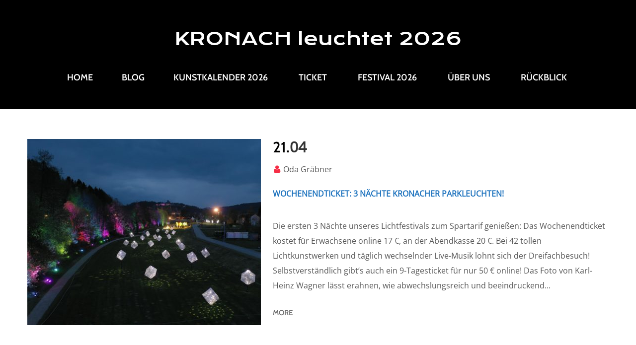

--- FILE ---
content_type: text/html; charset=UTF-8
request_url: https://kronachleuchtet.com/tag/spartarif/
body_size: 17505
content:
<!DOCTYPE html>
<html lang="de-DE">
<head>
<meta charset="UTF-8" />
<title>SpartarifKRONACH leuchtet 2026</title>
<meta name='robots' content='max-image-preview:large' />
<!-- Jetpack Site Verification Tags -->
<meta name="viewport" content="width=device-width, initial-scale=1" />
<link rel='dns-prefetch' href='//maps.googleapis.com' />
<link rel='dns-prefetch' href='//stats.wp.com' />
<link rel='dns-prefetch' href='//netdna.bootstrapcdn.com' />

<link rel='dns-prefetch' href='//c0.wp.com' />
<link rel="alternate" type="application/rss+xml" title="KRONACH leuchtet 2026 &raquo; Feed" href="https://kronachleuchtet.com/feed/" />
<link rel="alternate" type="application/rss+xml" title="KRONACH leuchtet 2026 &raquo; Kommentar-Feed" href="https://kronachleuchtet.com/comments/feed/" />
<link rel="profile" href="https://gmpg.org/xfn/11" />
<link rel="alternate" type="application/rss+xml" title="KRONACH leuchtet 2026 &raquo; Spartarif Schlagwort-Feed" href="https://kronachleuchtet.com/tag/spartarif/feed/" />
<script type="text/javascript">
window._wpemojiSettings = {"baseUrl":"https:\/\/s.w.org\/images\/core\/emoji\/14.0.0\/72x72\/","ext":".png","svgUrl":"https:\/\/s.w.org\/images\/core\/emoji\/14.0.0\/svg\/","svgExt":".svg","source":{"concatemoji":"https:\/\/kronachleuchtet.com\/wp-includes\/js\/wp-emoji-release.min.js?ver=6.2.2"}};
/*! This file is auto-generated */
!function(e,a,t){var n,r,o,i=a.createElement("canvas"),p=i.getContext&&i.getContext("2d");function s(e,t){p.clearRect(0,0,i.width,i.height),p.fillText(e,0,0);e=i.toDataURL();return p.clearRect(0,0,i.width,i.height),p.fillText(t,0,0),e===i.toDataURL()}function c(e){var t=a.createElement("script");t.src=e,t.defer=t.type="text/javascript",a.getElementsByTagName("head")[0].appendChild(t)}for(o=Array("flag","emoji"),t.supports={everything:!0,everythingExceptFlag:!0},r=0;r<o.length;r++)t.supports[o[r]]=function(e){if(p&&p.fillText)switch(p.textBaseline="top",p.font="600 32px Arial",e){case"flag":return s("\ud83c\udff3\ufe0f\u200d\u26a7\ufe0f","\ud83c\udff3\ufe0f\u200b\u26a7\ufe0f")?!1:!s("\ud83c\uddfa\ud83c\uddf3","\ud83c\uddfa\u200b\ud83c\uddf3")&&!s("\ud83c\udff4\udb40\udc67\udb40\udc62\udb40\udc65\udb40\udc6e\udb40\udc67\udb40\udc7f","\ud83c\udff4\u200b\udb40\udc67\u200b\udb40\udc62\u200b\udb40\udc65\u200b\udb40\udc6e\u200b\udb40\udc67\u200b\udb40\udc7f");case"emoji":return!s("\ud83e\udef1\ud83c\udffb\u200d\ud83e\udef2\ud83c\udfff","\ud83e\udef1\ud83c\udffb\u200b\ud83e\udef2\ud83c\udfff")}return!1}(o[r]),t.supports.everything=t.supports.everything&&t.supports[o[r]],"flag"!==o[r]&&(t.supports.everythingExceptFlag=t.supports.everythingExceptFlag&&t.supports[o[r]]);t.supports.everythingExceptFlag=t.supports.everythingExceptFlag&&!t.supports.flag,t.DOMReady=!1,t.readyCallback=function(){t.DOMReady=!0},t.supports.everything||(n=function(){t.readyCallback()},a.addEventListener?(a.addEventListener("DOMContentLoaded",n,!1),e.addEventListener("load",n,!1)):(e.attachEvent("onload",n),a.attachEvent("onreadystatechange",function(){"complete"===a.readyState&&t.readyCallback()})),(e=t.source||{}).concatemoji?c(e.concatemoji):e.wpemoji&&e.twemoji&&(c(e.twemoji),c(e.wpemoji)))}(window,document,window._wpemojiSettings);
</script>
<style type="text/css">
img.wp-smiley,
img.emoji {
	display: inline !important;
	border: none !important;
	box-shadow: none !important;
	height: 1em !important;
	width: 1em !important;
	margin: 0 0.07em !important;
	vertical-align: -0.1em !important;
	background: none !important;
	padding: 0 !important;
}
</style>
	<link rel='stylesheet' id='flexslider-css' href='https://kronachleuchtet.com/wp-content/plugins/cherry-plugin-master/lib/js/FlexSlider/flexslider.css?ver=2.2.0' type='text/css' media='all' />
<link rel='stylesheet' id='owl-carousel-css' href='https://kronachleuchtet.com/wp-content/plugins/cherry-plugin-master/lib/js/owl-carousel/owl.carousel.css?ver=1.24' type='text/css' media='all' />
<link rel='stylesheet' id='owl-theme-css' href='https://kronachleuchtet.com/wp-content/plugins/cherry-plugin-master/lib/js/owl-carousel/owl.theme.css?ver=1.24' type='text/css' media='all' />
<link rel='stylesheet' id='font-awesome-css' href='//netdna.bootstrapcdn.com/font-awesome/3.2.1/css/font-awesome.css?ver=3.2.1' type='text/css' media='all' />
<link rel='stylesheet' id='cherry-plugin-css' href='https://kronachleuchtet.com/wp-content/plugins/cherry-plugin-master/includes/css/cherry-plugin.css?ver=1.2.8.2' type='text/css' media='all' />
<link rel='stylesheet' id='wp-block-library-css' href='https://c0.wp.com/c/6.2.2/wp-includes/css/dist/block-library/style.min.css' type='text/css' media='all' />
<style id='wp-block-library-inline-css' type='text/css'>
.has-text-align-justify{text-align:justify;}
</style>
<link rel='stylesheet' id='classic-theme-styles-css' href='https://c0.wp.com/c/6.2.2/wp-includes/css/classic-themes.min.css' type='text/css' media='all' />
<style id='global-styles-inline-css' type='text/css'>
body{--wp--preset--color--black: #000000;--wp--preset--color--cyan-bluish-gray: #abb8c3;--wp--preset--color--white: #ffffff;--wp--preset--color--pale-pink: #f78da7;--wp--preset--color--vivid-red: #cf2e2e;--wp--preset--color--luminous-vivid-orange: #ff6900;--wp--preset--color--luminous-vivid-amber: #fcb900;--wp--preset--color--light-green-cyan: #7bdcb5;--wp--preset--color--vivid-green-cyan: #00d084;--wp--preset--color--pale-cyan-blue: #8ed1fc;--wp--preset--color--vivid-cyan-blue: #0693e3;--wp--preset--color--vivid-purple: #9b51e0;--wp--preset--gradient--vivid-cyan-blue-to-vivid-purple: linear-gradient(135deg,rgba(6,147,227,1) 0%,rgb(155,81,224) 100%);--wp--preset--gradient--light-green-cyan-to-vivid-green-cyan: linear-gradient(135deg,rgb(122,220,180) 0%,rgb(0,208,130) 100%);--wp--preset--gradient--luminous-vivid-amber-to-luminous-vivid-orange: linear-gradient(135deg,rgba(252,185,0,1) 0%,rgba(255,105,0,1) 100%);--wp--preset--gradient--luminous-vivid-orange-to-vivid-red: linear-gradient(135deg,rgba(255,105,0,1) 0%,rgb(207,46,46) 100%);--wp--preset--gradient--very-light-gray-to-cyan-bluish-gray: linear-gradient(135deg,rgb(238,238,238) 0%,rgb(169,184,195) 100%);--wp--preset--gradient--cool-to-warm-spectrum: linear-gradient(135deg,rgb(74,234,220) 0%,rgb(151,120,209) 20%,rgb(207,42,186) 40%,rgb(238,44,130) 60%,rgb(251,105,98) 80%,rgb(254,248,76) 100%);--wp--preset--gradient--blush-light-purple: linear-gradient(135deg,rgb(255,206,236) 0%,rgb(152,150,240) 100%);--wp--preset--gradient--blush-bordeaux: linear-gradient(135deg,rgb(254,205,165) 0%,rgb(254,45,45) 50%,rgb(107,0,62) 100%);--wp--preset--gradient--luminous-dusk: linear-gradient(135deg,rgb(255,203,112) 0%,rgb(199,81,192) 50%,rgb(65,88,208) 100%);--wp--preset--gradient--pale-ocean: linear-gradient(135deg,rgb(255,245,203) 0%,rgb(182,227,212) 50%,rgb(51,167,181) 100%);--wp--preset--gradient--electric-grass: linear-gradient(135deg,rgb(202,248,128) 0%,rgb(113,206,126) 100%);--wp--preset--gradient--midnight: linear-gradient(135deg,rgb(2,3,129) 0%,rgb(40,116,252) 100%);--wp--preset--duotone--dark-grayscale: url('#wp-duotone-dark-grayscale');--wp--preset--duotone--grayscale: url('#wp-duotone-grayscale');--wp--preset--duotone--purple-yellow: url('#wp-duotone-purple-yellow');--wp--preset--duotone--blue-red: url('#wp-duotone-blue-red');--wp--preset--duotone--midnight: url('#wp-duotone-midnight');--wp--preset--duotone--magenta-yellow: url('#wp-duotone-magenta-yellow');--wp--preset--duotone--purple-green: url('#wp-duotone-purple-green');--wp--preset--duotone--blue-orange: url('#wp-duotone-blue-orange');--wp--preset--font-size--small: 13px;--wp--preset--font-size--medium: 20px;--wp--preset--font-size--large: 36px;--wp--preset--font-size--x-large: 42px;--wp--preset--spacing--20: 0.44rem;--wp--preset--spacing--30: 0.67rem;--wp--preset--spacing--40: 1rem;--wp--preset--spacing--50: 1.5rem;--wp--preset--spacing--60: 2.25rem;--wp--preset--spacing--70: 3.38rem;--wp--preset--spacing--80: 5.06rem;--wp--preset--shadow--natural: 6px 6px 9px rgba(0, 0, 0, 0.2);--wp--preset--shadow--deep: 12px 12px 50px rgba(0, 0, 0, 0.4);--wp--preset--shadow--sharp: 6px 6px 0px rgba(0, 0, 0, 0.2);--wp--preset--shadow--outlined: 6px 6px 0px -3px rgba(255, 255, 255, 1), 6px 6px rgba(0, 0, 0, 1);--wp--preset--shadow--crisp: 6px 6px 0px rgba(0, 0, 0, 1);}:where(.is-layout-flex){gap: 0.5em;}body .is-layout-flow > .alignleft{float: left;margin-inline-start: 0;margin-inline-end: 2em;}body .is-layout-flow > .alignright{float: right;margin-inline-start: 2em;margin-inline-end: 0;}body .is-layout-flow > .aligncenter{margin-left: auto !important;margin-right: auto !important;}body .is-layout-constrained > .alignleft{float: left;margin-inline-start: 0;margin-inline-end: 2em;}body .is-layout-constrained > .alignright{float: right;margin-inline-start: 2em;margin-inline-end: 0;}body .is-layout-constrained > .aligncenter{margin-left: auto !important;margin-right: auto !important;}body .is-layout-constrained > :where(:not(.alignleft):not(.alignright):not(.alignfull)){max-width: var(--wp--style--global--content-size);margin-left: auto !important;margin-right: auto !important;}body .is-layout-constrained > .alignwide{max-width: var(--wp--style--global--wide-size);}body .is-layout-flex{display: flex;}body .is-layout-flex{flex-wrap: wrap;align-items: center;}body .is-layout-flex > *{margin: 0;}:where(.wp-block-columns.is-layout-flex){gap: 2em;}.has-black-color{color: var(--wp--preset--color--black) !important;}.has-cyan-bluish-gray-color{color: var(--wp--preset--color--cyan-bluish-gray) !important;}.has-white-color{color: var(--wp--preset--color--white) !important;}.has-pale-pink-color{color: var(--wp--preset--color--pale-pink) !important;}.has-vivid-red-color{color: var(--wp--preset--color--vivid-red) !important;}.has-luminous-vivid-orange-color{color: var(--wp--preset--color--luminous-vivid-orange) !important;}.has-luminous-vivid-amber-color{color: var(--wp--preset--color--luminous-vivid-amber) !important;}.has-light-green-cyan-color{color: var(--wp--preset--color--light-green-cyan) !important;}.has-vivid-green-cyan-color{color: var(--wp--preset--color--vivid-green-cyan) !important;}.has-pale-cyan-blue-color{color: var(--wp--preset--color--pale-cyan-blue) !important;}.has-vivid-cyan-blue-color{color: var(--wp--preset--color--vivid-cyan-blue) !important;}.has-vivid-purple-color{color: var(--wp--preset--color--vivid-purple) !important;}.has-black-background-color{background-color: var(--wp--preset--color--black) !important;}.has-cyan-bluish-gray-background-color{background-color: var(--wp--preset--color--cyan-bluish-gray) !important;}.has-white-background-color{background-color: var(--wp--preset--color--white) !important;}.has-pale-pink-background-color{background-color: var(--wp--preset--color--pale-pink) !important;}.has-vivid-red-background-color{background-color: var(--wp--preset--color--vivid-red) !important;}.has-luminous-vivid-orange-background-color{background-color: var(--wp--preset--color--luminous-vivid-orange) !important;}.has-luminous-vivid-amber-background-color{background-color: var(--wp--preset--color--luminous-vivid-amber) !important;}.has-light-green-cyan-background-color{background-color: var(--wp--preset--color--light-green-cyan) !important;}.has-vivid-green-cyan-background-color{background-color: var(--wp--preset--color--vivid-green-cyan) !important;}.has-pale-cyan-blue-background-color{background-color: var(--wp--preset--color--pale-cyan-blue) !important;}.has-vivid-cyan-blue-background-color{background-color: var(--wp--preset--color--vivid-cyan-blue) !important;}.has-vivid-purple-background-color{background-color: var(--wp--preset--color--vivid-purple) !important;}.has-black-border-color{border-color: var(--wp--preset--color--black) !important;}.has-cyan-bluish-gray-border-color{border-color: var(--wp--preset--color--cyan-bluish-gray) !important;}.has-white-border-color{border-color: var(--wp--preset--color--white) !important;}.has-pale-pink-border-color{border-color: var(--wp--preset--color--pale-pink) !important;}.has-vivid-red-border-color{border-color: var(--wp--preset--color--vivid-red) !important;}.has-luminous-vivid-orange-border-color{border-color: var(--wp--preset--color--luminous-vivid-orange) !important;}.has-luminous-vivid-amber-border-color{border-color: var(--wp--preset--color--luminous-vivid-amber) !important;}.has-light-green-cyan-border-color{border-color: var(--wp--preset--color--light-green-cyan) !important;}.has-vivid-green-cyan-border-color{border-color: var(--wp--preset--color--vivid-green-cyan) !important;}.has-pale-cyan-blue-border-color{border-color: var(--wp--preset--color--pale-cyan-blue) !important;}.has-vivid-cyan-blue-border-color{border-color: var(--wp--preset--color--vivid-cyan-blue) !important;}.has-vivid-purple-border-color{border-color: var(--wp--preset--color--vivid-purple) !important;}.has-vivid-cyan-blue-to-vivid-purple-gradient-background{background: var(--wp--preset--gradient--vivid-cyan-blue-to-vivid-purple) !important;}.has-light-green-cyan-to-vivid-green-cyan-gradient-background{background: var(--wp--preset--gradient--light-green-cyan-to-vivid-green-cyan) !important;}.has-luminous-vivid-amber-to-luminous-vivid-orange-gradient-background{background: var(--wp--preset--gradient--luminous-vivid-amber-to-luminous-vivid-orange) !important;}.has-luminous-vivid-orange-to-vivid-red-gradient-background{background: var(--wp--preset--gradient--luminous-vivid-orange-to-vivid-red) !important;}.has-very-light-gray-to-cyan-bluish-gray-gradient-background{background: var(--wp--preset--gradient--very-light-gray-to-cyan-bluish-gray) !important;}.has-cool-to-warm-spectrum-gradient-background{background: var(--wp--preset--gradient--cool-to-warm-spectrum) !important;}.has-blush-light-purple-gradient-background{background: var(--wp--preset--gradient--blush-light-purple) !important;}.has-blush-bordeaux-gradient-background{background: var(--wp--preset--gradient--blush-bordeaux) !important;}.has-luminous-dusk-gradient-background{background: var(--wp--preset--gradient--luminous-dusk) !important;}.has-pale-ocean-gradient-background{background: var(--wp--preset--gradient--pale-ocean) !important;}.has-electric-grass-gradient-background{background: var(--wp--preset--gradient--electric-grass) !important;}.has-midnight-gradient-background{background: var(--wp--preset--gradient--midnight) !important;}.has-small-font-size{font-size: var(--wp--preset--font-size--small) !important;}.has-medium-font-size{font-size: var(--wp--preset--font-size--medium) !important;}.has-large-font-size{font-size: var(--wp--preset--font-size--large) !important;}.has-x-large-font-size{font-size: var(--wp--preset--font-size--x-large) !important;}
.wp-block-navigation a:where(:not(.wp-element-button)){color: inherit;}
:where(.wp-block-columns.is-layout-flex){gap: 2em;}
.wp-block-pullquote{font-size: 1.5em;line-height: 1.6;}
</style>
<link rel='stylesheet' id='cherry-portfolio-css' href='https://kronachleuchtet.com/wp-content/plugins/cherry-portfolio-master/public/assets/css/style.css?ver=1.0.5.1' type='text/css' media='all' />
<link rel='stylesheet' id='contact-form-7-css' href='https://kronachleuchtet.com/wp-content/plugins/contact-form-7/includes/css/styles.css?ver=5.8.7' type='text/css' media='all' />
<link rel='stylesheet' id='swiper-css' href='https://kronachleuchtet.com/wp-content/plugins/cherry-shortcodes-master/assets/css/swiper.css?ver=1.0.7.6' type='text/css' media='all' />
<link rel='stylesheet' id='magnific-popup-css' href='https://kronachleuchtet.com/wp-content/themes/cherryframework4/lib/assets/css/magnific-popup.css?ver=1.0.0' type='text/css' media='all' />
<link rel='stylesheet' id='cherry-shortcodes-all-css' href='https://kronachleuchtet.com/wp-content/plugins/cherry-shortcodes-master/assets/css/shortcodes.css?ver=1.0.7.6' type='text/css' media='all' />
<link rel='stylesheet' id='cmplz-general-css' href='https://kronachleuchtet.com/wp-content/plugins/complianz-gdpr/assets/css/cookieblocker.min.css?ver=1757325022' type='text/css' media='all' />
<link rel='stylesheet' id='h5ap-public-css' href='https://kronachleuchtet.com/wp-content/plugins/html5-audio-player/assets/css/style.css?ver=1769118708' type='text/css' media='all' />
<link rel='stylesheet' id='theme56092-grid-base-css' href='https://kronachleuchtet.com/wp-content/themes/cherryframework4/assets/css/grid-base.css?ver=4.0.5.1' type='text/css' media='all' />
<link rel='stylesheet' id='theme56092-grid-responsive-css' href='https://kronachleuchtet.com/wp-content/themes/cherryframework4/assets/css/grid-responsive.css?ver=4.0.5.1' type='text/css' media='all' />
<link rel='stylesheet' id='slick-css' href='https://kronachleuchtet.com/wp-content/themes/cherryframework4/lib/assets/css/slick.css?ver=1.5.0' type='text/css' media='all' />
<link rel='stylesheet' id='theme56092-main-css' href='https://kronachleuchtet.com/wp-content/themes/theme56092/assets/css/main.css?ver=4.0.5.1' type='text/css' media='all' />
<link rel='stylesheet' id='theme56092-main-responsive-css' href='https://kronachleuchtet.com/wp-content/themes/theme56092/assets/css/main-responsive.css?ver=4.0.5.1' type='text/css' media='all' />
<link rel='stylesheet' id='cherryframework4-add-ons-css' href='https://kronachleuchtet.com/wp-content/themes/cherryframework4/lib/assets/css/add-ons.css?ver=4.0.5.6' type='text/css' media='all' />
<link rel='stylesheet' id='theme56092-style-css' href='https://kronachleuchtet.com/wp-content/themes/theme56092/style.css?ver=4.0.5.1' type='text/css' media='all' />
<style id='theme56092-style-inline-css' type='text/css'>
body {color:#585858;font:16px/30px "Open Sans", sans-serif;}body{background-color:#010100;background-repeat:repeat;background-position:left;background-attachment:fixed;background-clip:padding-box;background-size:cover;background-origin:padding-box;background-image:none;}input[type="text"],input[type="search"],input[type="password"],input[type="email"],input[type="tel"],input[type="email"],input[type="url"] {color:#333333;font:16px/20px "Open Sans", sans-serif;}h1, .h1 {color:#1d1d1d;font:36px/40px Cabin, sans-serif;}h2, .h2 {letter-spacing:0;color:#1d1d1d;font:30px/33px Cabin, sans-serif;}h3, .h3 {letter-spacing:0;color:#1d1d1d;font:24px/26px Cabin, sans-serif;}h4, .h4 {letter-spacing:0;color:#1d1d1d;font:18px/20px Cabin, sans-serif;}h5, .h5 {letter-spacing:0;color:#1d1d1d;font:14px/16px Cabin, sans-serif;}h6, .h6 {letter-spacing:0;color:#1d1d1d;font:12px/14px Cabin, sans-serif;}code {color: #f62e46;background-color: rgb(255,245,255);}pre {color: #555555;background-color: rgb(246,246,246);border-color: rgb(200,200,200);}kbd {background-color: rgb(47,47,47);}.site-link {color:#ffffff;font:36px/36px "Krona One", sans-serif;}.footer-logo-link {color:#ffffff;font:30px/36px "Krona One", sans-serif;}.site-header {background-image: url(https://kronachleuchtet.com/wp-content/uploads/2015/12/page_bg-2.jpg);background-color:#010100;background-repeat:repeat-x;background-position:center;background-attachment:scroll;background-clip:padding-box;background-size:auto;background-origin:padding-box;}.site-content{background-color:#ffffff;background-repeat:repeat;background-position:left;background-attachment:fixed;background-clip:padding-box;background-size:cover;background-origin:padding-box;background-image:none;}.site-footer {text-align:center;color:#333333;font:100 14px/30px Roboto, sans-serif;}.site-footer{background-color:#010100;background-repeat:repeat;background-position:left;background-attachment:fixed;background-clip:padding-box;background-size:cover;background-origin:padding-box;background-image:none;}a {color: #1e73be;}a:hover {color: #e82b18;}.menu-primary a {color:#ffffff;font:600 18px/20px Cabin, sans-serif;}.menu-secondary a {text-align:center;color:#ffffff;font:18px/20px Cabin, sans-serif;}.cherry-mega-menu-sub-item > a {color: #585858;}.cherry-mega-menu-sub-item > a:hover {color: #f62e46;}.cherry-mega-menu-sub .sub-column-title > a {color: #333333;}.cherry-breadcrumbs {background-color: rgb(240,240,240);}.cherry-breadcrumbs_item_link,.cherry-breadcrumbs_item_target,.cherry-breadcrumbs_browse,.cherry-breadcrumbs_item_sep {color:#777777;font:12px/18px Cabin, sans-serif;}.post-gallery_prev,.post-gallery_next {background-color: #f62e46;color: #ffffff;}.post-gallery_prev:hover,.post-gallery_next:hover {background-color: #333333;color: #ffffff;}.post-gallery_item_caption {background-color: #333333;color: #ffffff;}.post-gallery_paging_item {background-color: #333333;}.slick-active > .post-gallery_paging_item,.post-gallery_paging_item:hover {background-color: #f62e46;}.cherry-list-numbered-circle > li, .cherry-list-numbered-slash > li, .cherry-list-icons > li {color: rgb(51,51,51);}.cherry-list-numbered-circle > li::before {background-color: #f62e46;}.cherry-list-numbered-circle > li:hover::before {background-color: rgb(51,51,51);}.cherry-list-numbered-circle > li:hover {color: #f62e46;}.cherry-list-simple > li {color: #f62e46;}.cherry-list-simple > li::before {color: rgb(221,221,221);}.cherry-list-simple > li:hover {color: rgb(51,51,51);}.cherry-list-simple > li:hover::before {color: #f62e46;}.cherry-list-numbered-slash > li::before {color: #f62e46;}.cherry-list-numbered-slash > li:hover {color: #f62e46;}.cherry-list-numbered-slash > li:hover::before {color: rgb(51,51,51);}.cherry-list-icons > li {color: rgb(51,51,51);}.cherry-list-icons > li:hover {color: #f62e46;}.cherry-list-icons > li i {color: rgb(221,221,221);}.cherry-list-icons > li:hover i {color: rgb(51,51,51);}.cherry-hr-primary{background-color: #f62e46;}.cherry-hr-gray-lighter{background-color: rgb(221,221,221);}.cherry-hr-gray-dark{background-color: rgb(51,51,51);}.cherry-drop-cap:first-letter {color: #f62e46;}.cherry-drop-cap-bg:first-letter {background-color: #f62e46}.cherry-drop-cap-bg-grey:first-letter {background-color: rgb(149,149,149);}.cherry-blockquote, .cherry-blockquote:before{color: #f62e46;}.cherry-highlight {background-color: #f62e46;}.cherry-highlight-grey {background-color: rgb(221,221,221);}.cherry-btn-transparent:hover{color: #555555;}.cherry-tabs-nav span {color: #333333;}.cherry-tabs-nav span.cherry-tabs-current {color: #f62e46;border-bottom: 2px solid rgb(223,223,223);}.cherry-post-meta .cherry-post-date {color: #f62e46;}.portfolio-wrap .portfolio-container .portfolio-pagination ul.page-link li a {color: rgb(51,51,51);}.portfolio-wrap .portfolio-container .portfolio-pagination .page-nav a {color: rgb(51,51,51);}.text-muted {color: rgb(119,119,119);}.help-block {color: rgb(139,139,139);}legend {color: rgb(34,34,34);font-size: 24px;border-bottom: 1px solid rgb(223,223,223);}.cherry-highlight-grey {color: rgb(51,51,51);}abbr[title],abbr[data-original-title] {border-bottom: 1px dotted rgb(51,51,51);}output {color: #555555;font-size: 16px;line-height: 30px;}small, .small {color: rgb(51,51,51);}small, .small {font-size: 14px;}.form-control[disabled], .form-control[readonly], .form-control fieldset[disabled] {background-color: rgb(221,221,221);}.form-control {color: #555555;font-size: 16px;line-height: 30px;}.blockquote-reverse, blockquote.pull-right {border-right: 5px solid rgb(221,221,221);}.page-header {border-bottom: 1px solid rgb(221,221,221);}blockquote {border-left: 5px solid rgb(221,221,221);font-size: 20px;}hr {border-top: 1px solid rgb(221,221,221);}.close,.close:hover,.close:focus {color: #fcf8e3;font-size: 24px;}.lead {font-size: 18px;}.entry-content table {border: 1px solid rgb(216,216,216);}.entry-content table > thead > tr > th,.entry-content table > thead > tr > td,.entry-content table > tbody > tr > th,.entry-content table > tbody > tr > td,.entry-content table > tfoot > tr > th,.entry-content table > tfoot > tr > td {border: 1px solid rgb(216,216,216);line-height: 30px;}.table .table {background-color: #585858;}.table > thead > tr > th,.table > thead > tr > td,.table > tbody > tr > th,.table > tbody > tr > td,.table > tfoot > tr > th,.table > tfoot > tr > td {line-height: 30px;}dt,dd {line-height: 30px;}blockquote footer,blockquote small,blockquote .small {line-height: 30px;}address {line-height: 30px;}.cherry-nav-divider {background-color: rgb(221,221,221);}.cherry-box .box-primary {background-color: #f62e46;color: #ffffff;}.cherry-box .box-secondary {background-color: #333333;color: #ffffff;}.cherry-box .box-gray {background-color: #555555;}.cherry-box .box-primary-border {border-color: #f62e46;}.cherry-box .box-secondary-border {border-color: #333333;}.cherry-box .box-gray-border {border-color: #555555;}.text-primary {color:#f62e46;}.text-primary:hover {color:rgb(221,21,45);}.text-success {color:#dff0d8;}.text-success:hover {color:rgb(198,215,191);}.text-info {color:#ffffff;}.text-info:hover {color:rgb(230,230,230);}.text-warning {color:#fcf8e3;}.text-warning:hover {color:rgb(227,223,202);}.text-danger {color:#e82b18;}.text-danger:hover {color:rgb(207,18,0);}.bg-primary {background-color:#f62e46;}.bg-primary:hover {background-color:rgb(221,21,45);}.bg-success {background-color:#dff0d8;}.bg-success:hover {background-color:rgb(198,215,191);}.bg-info {background-color:#ffffff;}.bg-info:hover {background-color:rgb(230,230,230);}.bg-warning {background-color:#fcf8e3;}.bg-warning:hover {background-color:rgb(227,223,202);}.bg-danger {background-color:#e82b18;}.bg-danger:hover {background-color:rgb(207,18,0);}@media ( min-width:992px ) {.site-header.boxed { max-width: 1200px }.site-content.boxed { max-width: 1200px }.site-footer.boxed { max-width: 1200px }.site-header.boxed .container {width: auto;max-width: 1200px}.site-content.boxed .container{width: auto;max-width: 1200px}.site-footer.boxed .container {width: auto;max-width: 1200px}.site-header.wide .container,.site-content.wide .container,.site-footer.wide .container {width: auto;max-width: 1200px}}@media ( max-width:600px ) {.menu-primary_trigger {display: block;}.simple-menu.menu-items {display: none !important;}.simple-menu.menu-items[aria-expanded="true"] {display: block !important;}.simple-menu.menu-items {padding: 10px;background: #454545;}.simple-menu .sub-menu {position: static;float: none;visibility: visible;opacity: 1;padding: 0 0 0 20px;background: none;}.simple-menu .sub-menu li {float: none;}.simple-menu .sub-menu a {width: 100%;color: #ffffff;}.simple-menu > ul > li {float: none;display: block;margin: 0;padding: 0 0 3px 0;}}@media ( min-width:600px ) {.simple-menu li:hover > ul,.simple-menu li.focus > ul,.simple-menu li.menu-hover > ul {opacity: 1;visibility: visible;overflow: visible;}}/*// Header //*/.header-top:before {background: #010100;}.site-description {color: #ffffff;}/*//isStick //*/.isStick{box-shadow: 0px 0px 10px 0px rgba(0, 0, 0, 0.2);}.isStick#menu-primary{background: #010100;}/*// Navigation (Menu) //*//* Menu item current */#menu-primary ul#menu-primary-items .menu-item.current-menu-item > a {color: #e82b18;}#menu-primary ul#menu-primary-items .menu-item > a:hover {color: #e82b18;}/* Sub menu */#menu-primary ul#menu-primary-items .menu-item > .sub-menu {background: #e82b18;}#menu-primary ul#menu-primary-items .menu-item > .sub-menu:before {border-top: 9px solid transparent;border-right: 9px solid transparent;border-bottom: 9px solid #e82b18;border-left: 9px solid transparent;}#menu-primary ul#menu-primary-items .menu-item > .sub-menu > li:hover {background: #ffffff;transition: 0.5s all;}#menu-primary ul#menu-primary-items .menu-item > .sub-menu > li:hover a {color: #e82b18;transition: 0.5s all;}#menu-primary ul#menu-primary-items > .menu-item > .sub-menu > .menu-item > .sub-menu > li a {color: #ffffff;}#menu-primary ul#menu-primary-items > .menu-item > .sub-menu > .menu-item > .sub-menu > li:hover a {color: #e82b18;transition: 0.5s all;}/* Mega-sub menu */#menu-primary ul#menu-primary-items.cherry-mega-menu li.menu-item > ul.simple-sub {background: #e82b18;}#menu-primary ul#menu-primary-items.cherry-mega-menu li.menu-item > ul.simple-sub:before {border-top: 9px solid transparent;border-right: 9px solid transparent;border-bottom: 9px solid #e82b18;border-left: 9px solid transparent;}#menu-primary ul#menu-primary-items.cherry-mega-menu li.menu-item > ul.simple-sub > li.item-nested-sub:hover {background: #ffffff;transition: 0.5s all;}#menu-primary ul#menu-primary-items.cherry-mega-menu.mega-menu-mobile-on li.menu-item > ul.simple-sub > li.item-nested-sub:hover {background: transparent !important;}#menu-primary ul#menu-primary-items.cherry-mega-menu li.menu-item > ul.simple-sub > li.item-nested-sub:hover a {color: #e82b18;}#menu-primary ul#menu-primary-items.cherry-mega-menu li.menu-item > ul.simple-sub > li.item-nested-sub a {color: #ffffff;}#menu-primary ul#menu-primary-items.cherry-mega-menu li.menu-item > ul.simple-sub > li.item-nested-sub > ul.simple-sub li a {color: #ffffff;}#menu-primary ul#menu-primary-items.cherry-mega-menu li.menu-item > ul.simple-sub > li.item-nested-sub > ul.simple-sub li:hover a {color: #e82b18;}#menu-primary ul#menu-primary-items.cherry-mega-menu li.menu-item > ul.simple-sub::before {border-top: 9px solid transparent;border-right: 9px solid transparent;border-bottom: 9px solid #e82b18;border-left: 9px solid transparent;}#menu-primary.menu-primary.isStick {background: #000;}.introduction-ico .cherry-services_icon i {color: #111111;}.site-description:before {background: #555554;}.site-description:after {background: #555554;}.menu-primary_trigger {background: #fff;}/*mega menu mobile */#menu-primary .cherry-mega-menu-mobile-trigger,#menu-primary .cherry-mega-menu-mobile-close {color: #ffffff;background: #f62e46;}.site-content::before {background: #ffffff;}/* Logo */.site-link:hover {color:#ffffff;}.navigation.pagination .nav-links .page-numbers.current {border-color: #f62e46;color: #f62e46;}.navigation.pagination .nav-links .page-numbers:hover {border-color: #f62e46;}/*Blog single post prev/next navigation*/.paging-navigation .nav-links a {color: #333333;border:2px solid #333333;}.paging-navigation .nav-links a:hover {color: #ffffff;border-color: #f62e46;background: #f62e46;}/*Portfolio list pagination*/.portfolio-wrap .portfolio-container .portfolio-pagination ul.page-link li a,.portfolio-wrap .portfolio-container .portfolio-pagination .page-nav a {color: #000;}.portfolio-wrap .portfolio-container .portfolio-pagination ul.page-link li a:hover,.portfolio-wrap .portfolio-container .portfolio-pagination ul.page-link li.active a,.portfolio-wrap .portfolio-container .portfolio-pagination .page-nav a:hover {color: #f62e46;border-color: #f62e46;}.portfolio-wrap .portfolio-container .portfolio-list .portfolio-item.justified-layout-item .rollover-content .photo-gallery-content .zoomlink::before {color: #ffffff;transition: 0.5s all;}.portfolio-wrap .portfolio-container .portfolio-list .portfolio-item.justified-layout-item .rollover-content .photo-gallery-content .zoomlink:hover:before {color: #f62e46;}.portfolio-wrap .portfolio-container .portfolio-list .portfolio-item.custom-hover .media-content .rollover-content h3.gallery-content-header {color: #ffffff;}.portfolio-wrap .portfolio-container .portfolio-list .portfolio-item.justified-layout-item .rollover-content .gallery-content-link a {color: #ffffff;}.portfolio-wrap .portfolio-container .portfolio-list .portfolio-item.justified-layout-item .rollover-content .gallery-content-link a:hover {color: #f62e46;}div.read-more-news-wrapper .cherry-btn.cherry-btn-link.cherry-btn-medium.cherry-btn-inline.cherry-btn-fade.read-more-news-button:hover {color: #f62e46 !important;}/* Shortcodes *//* button */.cherry-btn.cherry-btn-primary {background: #f62e46;}.cherry-btn.cherry-btn-primary:hover {background: #333333;}/* swiper-carousel */.swiper-container .swiper-button-next,.swiper-container .swiper-button-prev {color: #ffffff;background: #f62e46;}.swiper-container .swiper-button-next:hover,.swiper-container .swiper-button-prev:hover {color: #ffffff;background: #333333;}.swiper-container .swiper-pagination .swiper-pagination-bullet-active {background: #f62e46;}/* cherry icon */.cherry-icon {color: #f62e46;}/* cherry team*/.team-listing .team-photo:before {background: #f62e46;}.custom-title-style h2 {background: #ffffff;}.custom-title-style h2:before {background: #010100;}.blog_main_title {background: #ffffff;}.blog_main_title:before {background: #010100;}.maintenance-container h1 {color: #ffffff;}.maintenance-container h2 {color: #ffffff;}/*// Introduction services //*/.introduction-more .cherry-btn.cherry-btn-primary {background: transparent;color: #333333;}.introduction-more .cherry-btn.cherry-btn-primary:hover {background: transparent;color: #f62e46;}/*// Home custom portfolio //*/.custom_parallax_01 .parallax-content .cherry-btn.parallax-button {border: 1px solid #ffffff;}.custom_parallax_01 div.parallax-content a.cherry-btn.parallax-button:hover {background: #ffffff !important;color: #f62e46 !important;}/*// Home parallax //*/.custom_parallax_01 h2:before {background: #000;}.custom-coub-header h2:before {background: #000;}.custom-rhombus-header h2:before {background: #000;}#menu-primary ul#menu-primary-items > .menu-item.mega-toggle-on a {color: #f62e46;}/*// Posts news //*/.posts-news-wrapper .post-button-wrapper .btn {color: #707070;}.posts-news-wrapper .post-button-wrapper .btn:hover {color: #f62e46;}.posts-news-wrapper .posts-news-date {color: #000;}.posts-news-wrapper .posts-news-date time {color: #000;}/*// Custom testimonials carusel //*/.testimonials-carusel-wrapper .cherry-swiper-carousel-container div.swiper-button-next.outer:before,.testimonials-carusel-wrapper .cherry-swiper-carousel-container div.swiper-button-prev.outer:before {color: #9e9d9b;}.testimonials-carusel-wrapper .cherry-swiper-carousel-container div.swiper-button-next.outer:hover:before,.testimonials-carusel-wrapper .cherry-swiper-carousel-container div.swiper-button-prev.outer:hover:before {color: #dbd9d7;}.testimonials-carusel-content .testimonials-img-wrapper {color: #404040;}.custom-gray-color:before {background: #f6f6f6;}/*// Cherry breadcrumbs //*/.cherry-breadcrumbs {background: transparent;}.cherry-breadcrumbs .page-title {color: #ffffff;text-transform: uppercase;}.cherry-breadcrumbs .cherry-breadcrumbs_content .cherry-breadcrumbs_wrap .cherry-breadcrumbs_item .cherry-breadcrumbs_item_link {color: #ffffff;}.cherry-breadcrumbs .cherry-breadcrumbs_content .cherry-breadcrumbs_wrap .cherry-breadcrumbs_item .cherry-breadcrumbs_item_link:hover {color: #333333;}.cherry-breadcrumbs .cherry-breadcrumbs_content .cherry-breadcrumbs_wrap .cherry-breadcrumbs_item_sep {color: #ffffff;}.cherry-breadcrumbs .cherry-breadcrumbs_content .cherry-breadcrumbs_wrap .cherry-breadcrumbs_item .cherry-breadcrumbs_item_target {color: #ffffff;}.custom-home-contacts .custom-submit-button .wpcf7-submit {background: #ffffff;color: #1f1f1f;border: 1px solid #a6a6a6;}.custom-home-contacts .custom-submit-button .wpcf7-submit:hover {background: #010100;color: #ffffff;border: 1px solid #010100;}.custom-brands {position: relative;}.custom-brands:before {background: #f6f6f6;}.read-more-news-wrapper .read-more-news-button:hover {color: #f62e46;}.portfolio-wrap .portfolio-container .portfolio-list .portfolio-item.masonry-layout-item .rollover-content .item-content .portfolio-masonry-header a:hover {color: #f62e46;}.portfolio-wrap div.portfolio-container .portfolio-item .custom-links .zoomlink:hover {color: #fff;}/* Portfolio */.portfolio-wrap .filter li a:hover,.portfolio-wrap .filter li.active a,.portfolio-wrap .order-filter > li:hover{color: #f62e46;}.portfolio-wrap .order-filter li ul li{color: #585858;}.portfolio-wrap .order-filter li ul li:hover{color: #f62e46;}.portfolio-wrap .portfolio-container .portfolio-item .rollover-content:before {background: #333333;}.portfolio-wrap .portfolio-container .portfolio-item .custom-links .zoomlink:hover {color: #f62e46;}.portfolio-wrap .portfolio-container .portfolio-item .custom-links .permalink:hover {color: #f62e46;}.portfolio-wrap .portfolio-container .portfolio-item.justified-layout-item .rollover-content h3 a:hover {color: #f62e46;}.portfolio-wrap .portfolio-container .portfolio-item.justified-layout-item .rollover-content:before {background: rgba(232,43,24,0.6) repeat center center;}.portfolio-wrap .portfolio-container .portfolio-ajax-button .load-more-button a {color: #ffffff;background: #f62e46;}.portfolio-wrap .portfolio-container .portfolio-ajax-button .load-more-button a:hover {color: #ffffff;background: #333333;}.portfolio-wrap .portfolio-filter .filter li a,.portfolio-wrap .portfolio-filter .order-filter li a {color: #333333;}.portfolio-wrap .portfolio-filter .filter li a::before, .portfolio-wrap .portfolio-filter .order-filter li a::before {background: #f62e46;}.portfolio-wrap .portfolio-filter .filter li.active a::before, .portfolio-wrap .portfolio-filter .order-filter li.active a::before {background: #f62e46;}.portfolio-wrap .portfolio-container .portfolio-list .portfolio-item.list-layout-item .inner-wrap .item-content .cherry-btn {color: #f62e46;}.portfolio-wrap .portfolio-container .portfolio-list .portfolio-item.list-layout-item .inner-wrap .item-content .cherry-btn:hover {color: #707070;}body.single-portfolio article.type-portfolio div.cherry-portfolio-single-post .post-meta-container .post-date {color: #000;}.cherry-spinner-double-bounce .cherry-double-bounce1, .cherry-spinner-double-bounce .cherry-double-bounce2 {background-color: #f62e46;}.cherry-portfolio-single-post .post-comments-link a {color: #f62e46;}body.single-portfolio article.type-portfolio .cherry-portfolio-single-post .post-content .post-comments-link a:hover {color: #f62e46;}body.single-portfolio article.type-portfolio .cherry-portfolio-single-post .post-meta-container i {color: #333333;}body.single-portfolio article.type-portfolio .cherry-portfolio-single-post .post-meta-container .post-date {color:#f62e46;}body.single-portfolio article.type-portfolio .cherry-portfolio-single-post .post-meta-container .post-author a {color: #1e73be;}body.single-portfolio article.type-portfolio .cherry-portfolio-single-post .post-meta-container .post-author a:hover {color: #e82b18;}body.single-portfolio article.type-portfolio .cherry-portfolio-single-post .post-taxonomy-list span {color: #f62e46;}.cherry-follow_wrap .cherry-follow_list li.cherry-follow_item a:hover span {color: #f62e46;}/* Blog */.entry-meta .posted-on:before,.entry-meta .author:before,.entry-meta .comments-link-on:before {color: #333333;}.post-blog-wrapper .post-date .day-content {color: #333333;}.post-blog-wrapper .post-date .month-content {color: #333333;}.entry-meta .posted-on::before,.entry-meta .author::before,.entry-meta .comments-link-on::before {color: #f62e46;}.entry-meta .comments-link::before {color: #f62e46;}.entry-meta .posted-on a,.entry-meta .author a,.entry-meta .comments-link-on a{color: #585858;}.entry-meta .posted-on a:hover,.entry-meta .author a:hover,.entry-meta .comments-link-on a:hover {color: #f62e46;}.post-blog-wrapper .comments-link a:hover {color: #f62e46;}.post-blog-wrapper .entry-permalink .btn-default {color: #707070;}.post-blog-wrapper .entry-permalink .btn-default:hover {color: #f62e46;}.entry-permalink a {color: #ffffff;background: #f62e46;}.entry-permalink a:hover {color: #ffffff;background: #333333;}/* Comments */.comments-area .comment .comment-body {background: #f8f8f8;}.comments-area .comment .comment-meta .fn {color: #f62e46;}.comments-area .comment .comment-meta .comment-metadata:before {color: #333333;}.comment-respond form .form-submit .submit {color: #1f1f1f;background: #ffffff;border: 1px solid #a6a6a6;}.comment-respond form .form-submit .submit:hover {color: #ffffff;background: #333333;}.custom-related-posts .post-date {color: #333333;}.custom-related-posts .post-date {color: #333333;}/* Contact form */.wpcf7 .submit-wrap input {color: #ffffff;background: #f62e46;}.wpcf7 .submit-wrap input:hover {background: rgb(195,0,19);}.wpcf7 .submit-wrap input[type="reset"] {color: #ffffff;background: #333333;}.wpcf7 .submit-wrap input[type="reset"]:hover {background: rgb(0,0,0);}.wpcf7 .submit-wrap img.ajax-loader {border-color: transparent transparent #f62e46 #f62e46;}/* Widgets */.widget > ul > li:before {color:#333333;}.widget_recent_comments li.recentcomments {color: #585858;}.widget_recent_comments li.recentcomments .comment-author-link {color: #f62e46;}/* Search */.search-form .search-submit {color: #ffffff;background: #f62e46;}.search-form .search-submit:hover {background: #333333;}/* Static */.static-social-follow .cherry-follow_list .cherry-follow_item .cherry-follow_link .cherry-follow_label {color: #ffffff;}.static-social-follow .cherry-follow_list .cherry-follow_item .cherry-follow_link .cherry-follow_label:hover {color: #f62e46;}/* MotoPress Slider */.motoslider_wrapper .ms_pagination .ms_bullet {background: #333333;}.motoslider_wrapper .ms_pagination .ms_bullet:hover, .motoslider_wrapper .ms_pagination .ms_bullet.ms_active {background: #f62e46;}.motoslider_wrapper .ms_slide h2 {color: #ffffff;}.motoslider_wrapper .ms_slide p {color: #ffffff;}.motoslider_wrapper .ms_pagination div.ms_bullet_wrapper a.ms_bullet {border: 3px solid #ffffff !important;}.motoslider_wrapper .ms_pagination div.ms_bullet_wrapper a.ms_bullet:hover {border: 3px solid #f62e46 !important;}.motoslider_wrapper .ms_pagination div.ms_bullet_wrapper a.ms_bullet:hover > div > div {background:#f62e46;}.motoslider_wrapper .ms_pagination div.ms_bullet_wrapper a.ms_bullet.ms_active {border: 3px solid #ffffff !important;}.motoslider_wrapper .ms_pagination div.ms_bullet_wrapper a.ms_bullet.ms_active > div > div {background: #fff !important;}.motoslider_wrapper .ms_pagination div.ms_bullet_wrapper a.ms_bullet.ms_active:hover {border: 3px solid #f62e46 !important;}.motoslider_wrapper .ms_pagination div.ms_bullet_wrapper a.ms_bullet.ms_active:hover > div > div {background:#f62e46 !important;}.motoslider_wrapper .ms_pagination div.ms_bullet_wrapper a.ms_bullet.ms_active > div > div {background:#f62e46;}div.portfolio-wrap div.portfolio-item .inner-wrap .links-container .item-link:hover {color: #f62e46;}.navigation.pagination .nav-links .page-numbers.next:before {color: #000;}.navigation.pagination .nav-links .page-numbers.prev:before {color: #000;}.navigation.pagination .nav-links .page-numbers.prev:hover:before {color: #f62e46;}.navigation.pagination .nav-links .page-numbers.next:hover:before {color: #f62e46;}.swiper-pagination-clickable .swiper-pagination-bullet:hover {background: #f62e46;opacity: 1;}.wpcf7 .submit-wrap input {background: #333333;transition: 0.5s all;}.wpcf7 .submit-wrap input:hover {background: #f62e46;transition: 0.5s all;}.wpcf7 .submit-wrap input[type="reset"] {background: #333333;transition: 0.5s all;}.wpcf7 .submit-wrap input[type="reset"]:hover {background: #f62e46;transition: 0.5s all;}.cherry-btn-primary-light:hover {background: #000;border: 1px solid #000;color: #fff;}.cherry-btn-default:hover {background: #f62e46;}.cherry-btn-gray:hover {background: #000;}/* Footer *//*// Footer-menu //*/.static-footer-menu .menu-secondary .menu-items .menu-item a:hover {color: #f62e46;}.static-footer-menu .menu-secondary .menu-items .menu-item.current-menu-item a {color: #f62e46;}.static-social-follow .cherry-follow_list .cherry-follow_item .cherry-follow_link i::before {color: #ffffff;}/*// Footer-info //*/.site-info {color: #ffffff;}.footer-logo-link:hover {color: #ffffff;}/* Back to Top */#back-top a {background: #ffffff;}#back-top a:before {color: #333333;}#back-top a:hover:before{color:#f62e46;}/* Carousel */.carousel_1:before{background: #f62e46;color: rgb(255,255,255);}.carousel_1 + .swiper-button-next.outer:hover, .carousel_1 + .swiper-button-next + .swiper-button-prev.outer:hover{color: #f62e46;}
</style>
<link rel='stylesheet' id='cherry-google-fonts-css' href='//kronachleuchtet.com/wp-content/uploads/omgf/cherry-google-fonts/cherry-google-fonts.css?ver=1660754559' type='text/css' media='all' />
<link rel='stylesheet' id='cherry-mega-menu-css' href='https://kronachleuchtet.com/wp-content/plugins/cherry-mega-menu-master/public/assets/css/style.css?ver=1.0.4' type='text/css' media='all' />
<link rel='stylesheet' id='cherry-services-css' href='https://kronachleuchtet.com/wp-content/plugins/cherry-services-master/public/assets/css/style.css?ver=1.0.5' type='text/css' media='all' />
<link rel='stylesheet' id='cherry-team-css' href='https://kronachleuchtet.com/wp-content/plugins/cherry-team-master/public/assets/css/style.css?ver=1.0.8' type='text/css' media='all' />
<link rel='stylesheet' id='mpce-theme-css' href='https://kronachleuchtet.com/wp-content/plugins/motopress-content-editor-lite/includes/css/theme.min.css?ver=3.0.7' type='text/css' media='all' />
<style id='mpce-theme-inline-css' type='text/css'>
.mp-row-fixed-width {max-width:1170px;}
</style>
<link rel='stylesheet' id='jetpack_css-css' href='https://c0.wp.com/p/jetpack/12.3.1/css/jetpack.css' type='text/css' media='all' />
<script type='text/javascript' src='https://c0.wp.com/c/6.2.2/wp-includes/js/jquery/jquery.min.js' id='jquery-core-js'></script>
<script type='text/javascript' src='https://c0.wp.com/c/6.2.2/wp-includes/js/jquery/jquery-migrate.min.js' id='jquery-migrate-js'></script>
<script type='text/javascript' src='https://kronachleuchtet.com/wp-content/plugins/cherry-plugin-master/lib/js/jquery.easing.1.3.js?ver=1.3' id='easing-js'></script>
<script type='text/javascript' src='https://kronachleuchtet.com/wp-content/plugins/cherry-plugin-master/lib/js/elasti-carousel/jquery.elastislide.js?ver=1.2.8.2' id='elastislide-js'></script>
<script type='text/javascript' src='//maps.googleapis.com/maps/api/js?v=3&#038;signed_in=false&#038;key&#038;ver=6.2.2' id='googlemapapis-js'></script>
<link rel="https://api.w.org/" href="https://kronachleuchtet.com/wp-json/" /><link rel="alternate" type="application/json" href="https://kronachleuchtet.com/wp-json/wp/v2/tags/172" /><link rel="EditURI" type="application/rsd+xml" title="RSD" href="https://kronachleuchtet.com/xmlrpc.php?rsd" />
<link rel="wlwmanifest" type="application/wlwmanifest+xml" href="https://kronachleuchtet.com/wp-includes/wlwmanifest.xml" />
<meta name="generator" content="WordPress 6.2.2" />
	<style>img#wpstats{display:none}</style>
					<style>.cmplz-hidden {
					display: none !important;
				}</style>            <style>
                .mejs-container:has(.plyr){height: auto; background: transparent} .mejs-container:has(.plyr) .mejs-controls {display: none}
                .h5ap_all {
                    --shadow-color: 197deg 32% 65%;
                    border-radius: 6px;
                    box-shadow: 0px 0px 9.6px hsl(var(--shadow-color)/.36),0 1.7px 1.9px 0px hsl(var(--shadow-color)/.36),0 4.3px 1.8px -1.7px hsl(var(--shadow-color)/.36),-0.1px 10.6px 11.9px -2.5px hsl(var(--shadow-color)/.36);
                    margin: 16px auto;
                }
            </style>
                    <script>
                function h5vpLoader({id, source, type}){
                    const element = document.getElementById(id);
                    if(!element && !srcLoaded){
                        if(type === 'script'){
                            const script = document.createElement('script');
                            script.src = `https://kronachleuchtet.com/wp-content/plugins/html5-audio-player/${source}`;
                            script.id = id;
                            document.getElementsByTagName("head")[0].appendChild(script);
                        }
                        if(type === 'css'){
                            const link = document.createElement('link');
                            link.href = `https://kronachleuchtet.com/wp-content/plugins/html5-audio-player/${source}`;
                            link.rel = 'stylesheet';
                            document.getElementsByTagName("head")[0].appendChild(link);
                        }
                    }
                }

                function loadHVPAssets(){
                    const assets = [
                        {id: 'h5ap-public-css', source: 'assets/css/style.css', type: 'css'},
                        {id: 'bplugins-plyrio-css', source: 'assets/css/player.min.css', type: 'css'},
                        {id: 'bplugins-plyrio-js', source: 'js/player.js', type: 'script'},
                        {id: 'h5ap-player-js', source: 'dist/player.js', type: 'script'},
                    ];

                    if(typeof hpublic === 'undefined'){
                        const script = document.createElement('script');
                        script.innerText = `var hpublic = {siteUrl: 'https://kronachleuchtet.com', userId: 0}`;
                        document.getElementsByTagName("head")[0].appendChild(script);
                    }
                    assets.map(item => h5vpLoader(item));
                }
                document.addEventListener('DOMContentLoaded', function(){
                    const isPlayer = document.querySelector(".h5ap_player");
                    if(isPlayer){
                        loadHVPAssets();
                    }
                })
            </script>
        		<style>
			span.h5ap_single_button {
				background: #000;
				width: 50px;
				height: 50px;
				border-radius: 50px;
			}
			span#h5ap_single_button span svg {
				fill: #ffffff !important;
				cursor: pointer;
			}
			span.h5ap_single_button span svg {
				height: 25px;
				width: 25px;
			}
			#skin_default .plyr__control,#skin_default .plyr__time{color: #4f5b5f}
			#skin_default .plyr__control:hover{background: #1aafff;color: #f5f5f5}
			#skin_default .plyr__controls {background: #f5f5f5}
			#skin_default .plyr__controls__item input {color: #1aafff}
			.plyr {--plyr-color-main: #4f5b5f}
			/* Custom Css */
						</style>
		<link type="image/x-icon" href="https://kronachleuchtet.com/wp-content/uploads/2021/12/slider_01-150x150.jpg" rel="shortcut icon"><link href="https://kronachleuchtet.com/wp-content/uploads/2021/12/slider_01-150x150.jpg" sizes="57x57" rel="apple-touch-icon-precomposed"><link href="https://kronachleuchtet.com/wp-content/uploads/2021/12/slider_01-150x150.jpg" sizes="72x72" rel="apple-touch-icon-precomposed"><link href="https://kronachleuchtet.com/wp-content/uploads/2021/12/slider_01-150x150.jpg" sizes="114x114" rel="apple-touch-icon-precomposed"><link href="https://kronachleuchtet.com/wp-content/uploads/2021/12/slider_01-150x150.jpg" sizes="144x144" rel="apple-touch-icon-precomposed"><meta name="description" content="Beiträge über Spartarif von Oda Gräbner" />
			<style type="text/css">
				/* If html does not have either class, do not show lazy loaded images. */
				html:not( .jetpack-lazy-images-js-enabled ):not( .js ) .jetpack-lazy-image {
					display: none;
				}
			</style>
			<script>
				document.documentElement.classList.add(
					'jetpack-lazy-images-js-enabled'
				);
			</script>
		
<!-- Jetpack Open Graph Tags -->
<meta property="og:type" content="website" />
<meta property="og:title" content="SpartarifKRONACH leuchtet 2026" />
<meta property="og:url" content="https://kronachleuchtet.com/tag/spartarif/" />
<meta property="og:site_name" content="KRONACH leuchtet 2026" />
<meta property="og:image" content="https://kronachleuchtet.com/wp-content/uploads/2021/12/cropped-KRONACH-leuchtet-icon.jpg" />
<meta property="og:image:width" content="512" />
<meta property="og:image:height" content="512" />
<meta property="og:image:alt" content="" />
<meta property="og:locale" content="de_DE" />

<!-- End Jetpack Open Graph Tags -->
<link rel="icon" href="https://kronachleuchtet.com/wp-content/uploads/2021/12/cropped-KRONACH-leuchtet-icon-32x32.jpg" sizes="32x32" />
<link rel="icon" href="https://kronachleuchtet.com/wp-content/uploads/2021/12/cropped-KRONACH-leuchtet-icon-192x192.jpg" sizes="192x192" />
<link rel="apple-touch-icon" href="https://kronachleuchtet.com/wp-content/uploads/2021/12/cropped-KRONACH-leuchtet-icon-180x180.jpg" />
<meta name="msapplication-TileImage" content="https://kronachleuchtet.com/wp-content/uploads/2021/12/cropped-KRONACH-leuchtet-icon-270x270.jpg" />
		<style type="text/css" id="wp-custom-css">
			a.sponsorlink {
	color: #fff;
	font-size: 19pt;
	}
body.single-portfolio article.type-portfolio .cherry-portfolio-single-post {
    color: #616161;
}		</style>
		</head>
<body class="archive tag tag-spartarif tag-172 cherry-responsive cherry-no-sidebar cherry-navigation-arrow group-blog" dir="ltr">

	
	<div id="site-wrapper" class="hfeed site">

		<header id="header" class="site-header wide" role="banner">
		<div id="static-area-header-top" class="header-top static-area"><div class="container"><div class="row"><div class="col-xs-12 col-sm-12 col-md-12 col-lg-12 static-header-logo"><div class="site-branding"><h2 class="site-title text-logo"><a class="site-link" href="https://kronachleuchtet.com/" rel="home">KRONACH leuchtet 2026</a></h2> </div></div><div class="col-xs-12 col-sm-12 col-md-12 col-lg-12 static-header-menu">
	<!-- Primary navigation -->
	<nav class="menu-primary menu" role="navigation" id="menu-primary">

		<label class="cherry-mega-menu-mobile-trigger" for="trigger-menu-primary-items">Menu</label><input class="cherry-mega-menu-mobile-trigger-box" id="trigger-menu-primary-items" type="checkbox"><ul id="menu-primary-items" class="menu-items cherry-mega-no-js cherry-mega-menu mega-menu-direction-horizontal total-columns-12" data-event="hover" data-effect="slide-top" data-direction="horizontal" data-mobile-trigger="768" data-parent-selector=".cherry-mega-menu"><li id="menu-item-1026" class="menu-item menu-item-type-post_type menu-item-object-page menu-item-home menu-item-1026 cherry-mega-menu-top-item item-submenu-position-fullwidth item-align-top-left menu-item-standard"><a href="https://kronachleuchtet.com/" data-title="Home">Home</a></li>
<li id="menu-item-1031" class="menu-item menu-item-type-post_type menu-item-object-page current_page_parent menu-item-1031 cherry-mega-menu-top-item item-submenu-position-fullwidth item-align-top-left menu-item-standard"><a href="https://kronachleuchtet.com/blog/" data-title="Blog">Blog</a></li>
<li id="menu-item-14499" class="menu-item menu-item-type-post_type menu-item-object-page menu-item-has-children menu-item-14499 cherry-mega-menu-top-item item-submenu-position-fullwidth cherry-mega-menu-has-children item-type-standard item-align-top-left menu-item-standard" data-hide-mobile="" data-sub-hr-position="fullwidth" data-sub-vr-position="vertical-parent" data-sub-type="standard"><a href="https://kronachleuchtet.com/kunstkalender-2026/" data-title="Kunstkalender 2026">Kunstkalender 2026<i class="fa fa-angle-down mega-menu-arrow top-level-arrow"></i></a>
<ul class="cherry-mega-menu-sub level-0 effect-slide-top simple-sub">
	<li id="menu-item-14674" class="menu-item menu-item-type-post_type menu-item-object-page menu-item-14674 cherry-mega-menu-sub-item item-nested-sub item-nested-sub-1 menu-item-standard"><a href="https://kronachleuchtet.com/verkaufsstellen/" data-title="Verkaufsstellen">Verkaufsstellen</a></li>
</ul>
</li>
<li id="menu-item-6046" class="menu-item menu-item-type-post_type menu-item-object-page menu-item-has-children menu-item-6046 cherry-mega-menu-top-item item-submenu-position-fullwidth cherry-mega-menu-has-children item-type-standard item-align-top-left menu-item-standard" data-hide-mobile="" data-sub-hr-position="fullwidth" data-sub-vr-position="vertical-parent" data-sub-type="standard"><a href="https://kronachleuchtet.com/ticket/" data-title="Ticket">Ticket<i class="fa fa-angle-down mega-menu-arrow top-level-arrow"></i></a>
<ul class="cherry-mega-menu-sub level-0 effect-slide-top simple-sub">
	<li id="menu-item-6047" class="menu-item menu-item-type-post_type menu-item-object-page menu-item-6047 cherry-mega-menu-sub-item item-nested-sub item-nested-sub-1 menu-item-standard"><a href="https://kronachleuchtet.com/ticket/" data-title="Ticket">Ticket</a></li>
	<li id="menu-item-3825" class="menu-item menu-item-type-post_type menu-item-object-page menu-item-3825 cherry-mega-menu-sub-item item-nested-sub item-nested-sub-1 menu-item-standard"><a href="https://kronachleuchtet.com/ticketpreise/" data-title="Ticketpreise">Ticketpreise</a></li>
	<li id="menu-item-11809" class="menu-item menu-item-type-post_type menu-item-object-page menu-item-11809 cherry-mega-menu-sub-item item-nested-sub item-nested-sub-1 menu-item-standard"><a href="https://kronachleuchtet.com/vorverkaufsstellen/" data-title="Vorverkaufsstellen">Vorverkaufsstellen</a></li>
	<li id="menu-item-4109" class="menu-item menu-item-type-post_type menu-item-object-page menu-item-4109 cherry-mega-menu-sub-item item-nested-sub item-nested-sub-1 menu-item-standard"><a href="https://kronachleuchtet.com/erleuchter/" data-title="Kronach erLEUCHTER*">Kronach erLEUCHTER*</a></li>
	<li id="menu-item-6013" class="menu-item menu-item-type-post_type menu-item-object-page menu-item-6013 cherry-mega-menu-sub-item item-nested-sub item-nested-sub-1 menu-item-standard"><a href="https://kronachleuchtet.com/zutritts-und-verhaltensregeln/" data-title="Zutritts- und Verhaltensregeln">Zutritts- und Verhaltensregeln</a></li>
</ul>
</li>
<li id="menu-item-14675" class="menu-item menu-item-type-post_type menu-item-object-page menu-item-has-children menu-item-14675 cherry-mega-menu-top-item item-submenu-position-fullwidth cherry-mega-menu-has-children item-type-standard item-align-top-left menu-item-standard" data-hide-mobile="" data-sub-hr-position="fullwidth" data-sub-vr-position="vertical-parent" data-sub-type="standard"><a href="https://kronachleuchtet.com/lichtweg-2026/" data-title="Festival 2026">Festival 2026<i class="fa fa-angle-down mega-menu-arrow top-level-arrow"></i></a>
<ul class="cherry-mega-menu-sub level-0 effect-slide-top simple-sub">
	<li id="menu-item-14667" class="menu-item menu-item-type-post_type menu-item-object-page menu-item-14667 cherry-mega-menu-sub-item item-nested-sub item-nested-sub-1 menu-item-standard"><a href="https://kronachleuchtet.com/lichtweg-2026/" data-title="Lichtweg 2026">Lichtweg 2026</a></li>
	<li id="menu-item-8454" class="menu-item menu-item-type-post_type menu-item-object-page menu-item-8454 cherry-mega-menu-sub-item item-nested-sub item-nested-sub-1 menu-item-standard"><a href="https://kronachleuchtet.com/dein-lichtprojekt/" data-title="DEIN Lichtprojekt">DEIN Lichtprojekt</a></li>
	<li id="menu-item-9251" class="menu-item menu-item-type-post_type menu-item-object-page menu-item-9251 cherry-mega-menu-sub-item item-nested-sub item-nested-sub-1 menu-item-standard"><a href="https://kronachleuchtet.com/fuehrungen/" data-title="Lichtführungen">Lichtführungen</a></li>
	<li id="menu-item-3881" class="menu-item menu-item-type-post_type menu-item-object-page menu-item-3881 cherry-mega-menu-sub-item item-nested-sub item-nested-sub-1 menu-item-standard"><a href="https://kronachleuchtet.com/fotowettbewerb/" data-title="Fotowettbewerb">Fotowettbewerb</a></li>
	<li id="menu-item-9080" class="menu-item menu-item-type-post_type menu-item-object-page menu-item-has-children menu-item-9080 cherry-mega-menu-sub-item cherry-mega-menu-has-children item-type-standard item-nested-sub item-nested-sub-1 menu-item-standard"><a href="https://kronachleuchtet.com/festivalkonzept/konzept-inhalt-der-workshops/" data-title="Workshops">Workshops<i class="fa fa-angle-right mega-menu-arrow sub-arrow"></i></a>
	<ul class="cherry-mega-menu-sub level-1 effect-slide-top simple-sub">
		<li id="menu-item-3368" class="menu-item menu-item-type-post_type menu-item-object-page menu-item-3368 cherry-mega-menu-sub-item item-nested-sub item-nested-sub-2 menu-item-standard"><a href="https://kronachleuchtet.com/festivalkonzept/konzept-inhalt-der-workshops/" data-title="International Lighting Design Workshop">International Lighting Design Workshop</a></li>
		<li id="menu-item-3369" class="menu-item menu-item-type-post_type menu-item-object-page menu-item-3369 cherry-mega-menu-sub-item item-nested-sub item-nested-sub-2 menu-item-standard"><a href="https://kronachleuchtet.com/workshop-registration/" data-title="Registration">Registration</a></li>
		<li id="menu-item-3367" class="menu-item menu-item-type-post_type menu-item-object-page menu-item-3367 cherry-mega-menu-sub-item item-nested-sub item-nested-sub-2 menu-item-standard"><a href="https://kronachleuchtet.com/das-sind-die-ergebnisse-der-internationalen-workshops/" data-title="Ergebnisse der Internationalen Workshops">Ergebnisse der Internationalen Workshops</a></li>
		<li id="menu-item-3376" class="menu-item menu-item-type-post_type menu-item-object-page menu-item-3376 cherry-mega-menu-sub-item item-nested-sub item-nested-sub-2 menu-item-standard"><a href="https://kronachleuchtet.com/teilnehmende-hochschulen/" data-title="Teilnehmende Hochschulen">Teilnehmende Hochschulen</a></li>
	</ul>
</li>
</ul>
</li>
<li id="menu-item-3390" class="menu-item menu-item-type-post_type menu-item-object-page menu-item-has-children menu-item-3390 cherry-mega-menu-top-item item-submenu-position-fullwidth cherry-mega-menu-has-children item-type-standard item-align-top-left menu-item-standard" data-hide-mobile="" data-sub-hr-position="fullwidth" data-sub-vr-position="vertical-parent" data-sub-type="standard"><a href="https://kronachleuchtet.com/festivalkonzept/" data-title="Über UNS">Über UNS<i class="fa fa-angle-down mega-menu-arrow top-level-arrow"></i></a>
<ul class="cherry-mega-menu-sub level-0 effect-slide-top simple-sub">
	<li id="menu-item-6196" class="menu-item menu-item-type-post_type menu-item-object-page menu-item-6196 cherry-mega-menu-sub-item item-nested-sub item-nested-sub-1 menu-item-standard"><a href="https://kronachleuchtet.com/festivalkonzept/" data-title="Festivalkonzept">Festivalkonzept</a></li>
	<li id="menu-item-3886" class="menu-item menu-item-type-post_type menu-item-object-page menu-item-3886 cherry-mega-menu-sub-item item-nested-sub item-nested-sub-1 menu-item-standard"><a href="https://kronachleuchtet.com/mach-mit/" data-title="Mach mit">Mach mit</a></li>
	<li id="menu-item-3399" class="menu-item menu-item-type-post_type menu-item-object-page menu-item-3399 cherry-mega-menu-sub-item item-nested-sub item-nested-sub-1 menu-item-standard"><a href="https://kronachleuchtet.com/sponsoring-2/" data-title="Förderung">Förderung</a></li>
	<li id="menu-item-8773" class="menu-item menu-item-type-post_type menu-item-object-page menu-item-8773 cherry-mega-menu-sub-item item-nested-sub item-nested-sub-1 menu-item-standard"><a href="https://kronachleuchtet.com/erleuchter/" data-title="Kronach erLEUCHTER*">Kronach erLEUCHTER*</a></li>
	<li id="menu-item-3434" class="menu-item menu-item-type-post_type menu-item-object-page menu-item-3434 cherry-mega-menu-sub-item item-nested-sub item-nested-sub-1 menu-item-standard"><a href="https://kronachleuchtet.com/beratung-lichtfestivals/" data-title="Beratung Lichtfestivals">Beratung Lichtfestivals</a></li>
	<li id="menu-item-3433" class="menu-item menu-item-type-post_type menu-item-object-page menu-item-3433 cherry-mega-menu-sub-item item-nested-sub item-nested-sub-1 menu-item-standard"><a href="https://kronachleuchtet.com/beratung-illumination/" data-title="Beratung Illumination">Beratung Illumination</a></li>
	<li id="menu-item-3432" class="menu-item menu-item-type-post_type menu-item-object-page menu-item-3432 cherry-mega-menu-sub-item item-nested-sub item-nested-sub-1 menu-item-standard"><a href="https://kronachleuchtet.com/stadtbeleuchtung-2-0/" data-title="Stadtbeleuchtung 2.0: NachtAktiv">Stadtbeleuchtung 2.0: NachtAktiv</a></li>
	<li id="menu-item-3414" class="menu-item menu-item-type-custom menu-item-object-custom menu-item-3414 cherry-mega-menu-sub-item item-nested-sub item-nested-sub-1 menu-item-standard"><a href="https://kronachleuchtet.com/team-view/" data-title="Team">Team</a></li>
	<li id="menu-item-3440" class="menu-item menu-item-type-post_type menu-item-object-page menu-item-3440 cherry-mega-menu-sub-item item-nested-sub item-nested-sub-1 menu-item-standard"><a href="https://kronachleuchtet.com/pressestimmen-2/" data-title="Presse">Presse</a></li>
</ul>
</li>
<li id="menu-item-8781" class="menu-item menu-item-type-custom menu-item-object-custom menu-item-has-children menu-item-8781 cherry-mega-menu-top-item item-submenu-position-fullwidth cherry-mega-menu-has-children item-type-standard item-align-top-left menu-item-standard" data-hide-mobile="" data-sub-hr-position="fullwidth" data-sub-vr-position="vertical-parent" data-sub-type="standard"><a href="https://kronachleuchtet.com/kronach-leuchtet-ruckblick/" data-title="Rückblick">Rückblick<i class="fa fa-angle-down mega-menu-arrow top-level-arrow"></i></a>
<ul class="cherry-mega-menu-sub level-0 effect-slide-top simple-sub">
	<li id="menu-item-12329" class="menu-item menu-item-type-post_type menu-item-object-page menu-item-12329 cherry-mega-menu-sub-item item-nested-sub item-nested-sub-1 menu-item-standard"><a href="https://kronachleuchtet.com/kronach-leuchtet-ruckblick/" data-title="Rückblick">Rückblick</a></li>
	<li id="menu-item-14617" class="menu-item menu-item-type-post_type menu-item-object-page menu-item-has-children menu-item-14617 cherry-mega-menu-sub-item cherry-mega-menu-has-children item-type-standard item-nested-sub item-nested-sub-1 menu-item-standard"><a href="https://kronachleuchtet.com/2025-2/" data-title="2025">2025<i class="fa fa-angle-right mega-menu-arrow sub-arrow"></i></a>
	<ul class="cherry-mega-menu-sub level-1 effect-slide-top simple-sub">
		<li id="menu-item-12675" class="menu-item menu-item-type-custom menu-item-object-custom menu-item-12675 cherry-mega-menu-sub-item item-nested-sub item-nested-sub-2 menu-item-standard"><a href="https://kronachleuchtet.com/portfolio_category/2025-light-art/" data-title="Lichtkunst 2025">Lichtkunst 2025</a></li>
		<li id="menu-item-12672" class="menu-item menu-item-type-post_type menu-item-object-page menu-item-12672 cherry-mega-menu-sub-item item-nested-sub item-nested-sub-2 menu-item-standard"><a href="https://kronachleuchtet.com/lichtweg-2025/" data-title="Lichtweg 2025">Lichtweg 2025</a></li>
		<li id="menu-item-6169" class="menu-item menu-item-type-post_type menu-item-object-page menu-item-6169 cherry-mega-menu-sub-item item-nested-sub item-nested-sub-2 menu-item-standard"><a href="https://kronachleuchtet.com/live-musik-2025/" data-title="Live-Musik 2025">Live-Musik 2025</a></li>
	</ul>
</li>
	<li id="menu-item-12398" class="menu-item menu-item-type-custom menu-item-object-custom menu-item-has-children menu-item-12398 cherry-mega-menu-sub-item cherry-mega-menu-has-children item-type-standard item-nested-sub item-nested-sub-1 menu-item-standard"><a href="https://kronachleuchtet.com/portfolio_category/2024-light-art/" data-title="2024">2024<i class="fa fa-angle-right mega-menu-arrow sub-arrow"></i></a>
	<ul class="cherry-mega-menu-sub level-1 effect-slide-top simple-sub">
		<li id="menu-item-9648" class="menu-item menu-item-type-custom menu-item-object-custom menu-item-9648 cherry-mega-menu-sub-item item-nested-sub item-nested-sub-2 menu-item-standard"><a href="https://kronachleuchtet.com/portfolio_category/2024-light-art/" data-title="Lichtkunst 2024">Lichtkunst 2024</a></li>
		<li id="menu-item-8470" class="menu-item menu-item-type-post_type menu-item-object-page menu-item-8470 cherry-mega-menu-sub-item item-nested-sub item-nested-sub-2 menu-item-standard"><a href="https://kronachleuchtet.com/lichtweg-2024/" data-title="Lichtweg 2024">Lichtweg 2024</a></li>
		<li id="menu-item-11723" class="menu-item menu-item-type-post_type menu-item-object-page menu-item-11723 cherry-mega-menu-sub-item item-nested-sub item-nested-sub-2 menu-item-standard"><a href="https://kronachleuchtet.com/kunstkalender-2025/" data-title="Kunstkalender 2025">Kunstkalender 2025</a></li>
	</ul>
</li>
	<li id="menu-item-8555" class="menu-item menu-item-type-custom menu-item-object-custom menu-item-has-children menu-item-8555 cherry-mega-menu-sub-item cherry-mega-menu-has-children item-type-standard item-nested-sub item-nested-sub-1 menu-item-standard"><a href="https://kronachleuchtet.com/portfolio_category/2023-light-art/" data-title="2023">2023<i class="fa fa-angle-right mega-menu-arrow sub-arrow"></i></a>
	<ul class="cherry-mega-menu-sub level-1 effect-slide-top simple-sub">
		<li id="menu-item-8780" class="menu-item menu-item-type-custom menu-item-object-custom menu-item-8780 cherry-mega-menu-sub-item item-nested-sub item-nested-sub-2 menu-item-standard"><a href="https://kronachleuchtet.com/portfolio_category/2023-light-art/" data-title="Lichtkunst 2023">Lichtkunst 2023</a></li>
		<li id="menu-item-6111" class="menu-item menu-item-type-post_type menu-item-object-page menu-item-6111 cherry-mega-menu-sub-item item-nested-sub item-nested-sub-2 menu-item-standard"><a href="https://kronachleuchtet.com/lichtweg-2023/" data-title="Lichtweg 2023">Lichtweg 2023</a></li>
		<li id="menu-item-8527" class="menu-item menu-item-type-post_type menu-item-object-page menu-item-8527 cherry-mega-menu-sub-item item-nested-sub item-nested-sub-2 menu-item-standard"><a href="https://kronachleuchtet.com/kunstkalender-2024/" data-title="Kunstkalender 2024">Kunstkalender 2024</a></li>
	</ul>
</li>
	<li id="menu-item-1037" class="menu-item menu-item-type-post_type menu-item-object-page menu-item-has-children menu-item-1037 cherry-mega-menu-sub-item cherry-mega-menu-has-children item-type-standard item-nested-sub item-nested-sub-1 menu-item-standard"><a href="https://kronachleuchtet.com/uebersicht/" data-title="2022">2022<i class="fa fa-angle-right mega-menu-arrow sub-arrow"></i></a>
	<ul class="cherry-mega-menu-sub level-1 effect-slide-top simple-sub">
		<li id="menu-item-8554" class="menu-item menu-item-type-custom menu-item-object-custom menu-item-8554 cherry-mega-menu-sub-item item-nested-sub item-nested-sub-2 menu-item-standard"><a href="https://kronachleuchtet.com/portfolio_category/2022-light-art/" data-title="Lichtkunst 2022">Lichtkunst 2022</a></li>
		<li id="menu-item-3299" class="menu-item menu-item-type-post_type menu-item-object-page menu-item-3299 cherry-mega-menu-sub-item item-nested-sub item-nested-sub-2 menu-item-standard"><a href="https://kronachleuchtet.com/uebersicht/" data-title="Lichtweg 2022">Lichtweg 2022</a></li>
		<li id="menu-item-6091" class="menu-item menu-item-type-post_type menu-item-object-page menu-item-6091 cherry-mega-menu-sub-item item-nested-sub item-nested-sub-2 menu-item-standard"><a href="https://kronachleuchtet.com/kunstkalender-2023/" data-title="Kunstkalender 2023">Kunstkalender 2023</a></li>
	</ul>
</li>
	<li id="menu-item-8748" class="menu-item menu-item-type-custom menu-item-object-custom menu-item-has-children menu-item-8748 cherry-mega-menu-sub-item cherry-mega-menu-has-children item-type-standard item-nested-sub item-nested-sub-1 menu-item-standard"><a href="https://kronachleuchtet.com/kronacher-lichtblicke-2021/" data-title="2021">2021<i class="fa fa-angle-right mega-menu-arrow sub-arrow"></i></a>
	<ul class="cherry-mega-menu-sub level-1 effect-slide-top simple-sub">
		<li id="menu-item-12007" class="menu-item menu-item-type-post_type menu-item-object-page menu-item-12007 cherry-mega-menu-sub-item item-nested-sub item-nested-sub-2 menu-item-standard"><a href="https://kronachleuchtet.com/kronacher-lichtblicke-2021/" data-title="KRONACHER LICHTBLICKE 2021">KRONACHER LICHTBLICKE 2021</a></li>
		<li id="menu-item-8557" class="menu-item menu-item-type-custom menu-item-object-custom menu-item-8557 cherry-mega-menu-sub-item item-nested-sub item-nested-sub-2 menu-item-standard"><a href="https://kronachleuchtet.com/portfolio_category/2021-light-art/" data-title="Lichtkunst 2021">Lichtkunst 2021</a></li>
		<li id="menu-item-8757" class="menu-item menu-item-type-post_type menu-item-object-page menu-item-8757 cherry-mega-menu-sub-item item-nested-sub item-nested-sub-2 menu-item-standard"><a href="https://kronachleuchtet.com/lichtweg-2021/" data-title="Lichtweg 2021">Lichtweg 2021</a></li>
		<li id="menu-item-8758" class="menu-item menu-item-type-post_type menu-item-object-page menu-item-8758 cherry-mega-menu-sub-item item-nested-sub item-nested-sub-2 menu-item-standard"><a href="https://kronachleuchtet.com/kunstkalender-2022/" data-title="Kunstkalender 2022">Kunstkalender 2022</a></li>
	</ul>
</li>
	<li id="menu-item-3467" class="menu-item menu-item-type-post_type menu-item-object-page menu-item-3467 cherry-mega-menu-sub-item item-nested-sub item-nested-sub-1 menu-item-standard"><a href="https://kronachleuchtet.com/2020-2/" data-title="2020">2020</a></li>
	<li id="menu-item-3466" class="menu-item menu-item-type-post_type menu-item-object-page menu-item-3466 cherry-mega-menu-sub-item item-nested-sub item-nested-sub-1 menu-item-standard"><a href="https://kronachleuchtet.com/2019-2/" data-title="2019">2019</a></li>
	<li id="menu-item-3465" class="menu-item menu-item-type-post_type menu-item-object-page menu-item-3465 cherry-mega-menu-sub-item item-nested-sub item-nested-sub-1 menu-item-standard"><a href="https://kronachleuchtet.com/2018-2/" data-title="2018">2018</a></li>
	<li id="menu-item-3464" class="menu-item menu-item-type-post_type menu-item-object-page menu-item-3464 cherry-mega-menu-sub-item item-nested-sub item-nested-sub-1 menu-item-standard"><a href="https://kronachleuchtet.com/2017-2/" data-title="2017">2017</a></li>
</ul>
</li>
</ul><label class="cherry-mega-menu-mobile-close" for="trigger-menu-primary-items">Close</label>
	</nav>

</div></div></div></div>
		</header>
<div id="content" class="site-content boxed extra-boxed">
	<div class="container">

		<div id="primary" class="content-area"><main id="main" class="site-main" role="main"><article class="cherry-has-entry-date cherry-has-entry-author cherry-has-entry-comments clearfix post-4715 post type-post status-publish format-standard has-post-thumbnail hentry category-uncategorized tag-coronakonforme-kunstausstellung tag-kronach tag-kronach-creativ tag-kronach-erleuchter tag-kronach-leuchtet tag-kronacher-parkleuchten tag-lichtblicke tag-lichtdesign tag-lichtfestival tag-lichtkunst tag-lichtplanung-plus tag-spartarif tag-ticketverkauf" id="post-4715"><div class="post-blog-wrapper">
	<figure class="entry-thumbnail cherry-single-post alignleft"><a href="https://kronachleuchtet.com/wochenendticket-3-naechte-kronacher-parkleuchten/" title="Wochenendticket: 3 Nächte KRONACHER PARKLEUCHTEN!"><img width="470" height="375" src="https://kronachleuchtet.com/wp-content/uploads/2022/04/Kronacher_Parkleuchten_19_Zuckerwuerfel_Flammersfeld_Foto_WagnerKH-12-470x375.jpg" class="attachment-cherry-single-post size-cherry-single-post wp-post-image jetpack-lazy-image" alt decoding="async" data-lazy-src="https://kronachleuchtet.com/wp-content/uploads/2022/04/Kronacher_Parkleuchten_19_Zuckerwuerfel_Flammersfeld_Foto_WagnerKH-12-470x375.jpg?is-pending-load=1" srcset="[data-uri]"></a></figure>
	<div class="post-blog-wrapper">
		<div class="post-date">
			<div class="day-content">
				<span class="posted-on"><time class="entry-date published" datetime="2022-04-21T11:46:53+02:00">21.</time></span>
			</div>
			<div class="month-content">
				<span class="posted-on"><time class="entry-date published" datetime="2022-04-21T11:46:53+02:00">04</time></span>
			</div>
		</div>
		<div class="entry-meta entry-meta-top">
			<span class="author vcard"><a href="https://kronachleuchtet.com/author/oda-graebner/" title="Beiträge von Oda Gräbner" rel="author">Oda Gräbner</a></span>			
		</div>
		<div class="custom-post-header">
			<header class="entry-header"><h2 class="entry-title"><a href="https://kronachleuchtet.com/wochenendticket-3-naechte-kronacher-parkleuchten/" rel="bookmark">Wochenendticket: 3 Nächte KRONACHER PARKLEUCHTEN!</a></h2></header>
		</div>
		<div class="content-block">
			<div class="entry-content">Die ersten 3 Nächte unseres Lichtfestivals zum Spartarif genießen: Das Wochenendticket kostet für Erwachsene online 17 €, an der Abendkasse 20 €. Bei 42 tollen Lichtkunstwerken und täglich wechselnder Live-Musik lohnt sich der Dreifachbesuch! Selbstverständlich gibt’s auch ein 9-Tagesticket für nur 50 € online! Das Foto von Karl-Heinz Wagner lässt erahnen, wie abwechslungsreich und beeindruckend...</div>
			<div class="entry-permalink"><a href="https://kronachleuchtet.com/wochenendticket-3-naechte-kronacher-parkleuchten/" class="btn btn-default">more</a></div>
		</div>
		
		<div class="entry-meta entry-meta-bottom">
			
			
		</div>
		
		
	</div>
</div></article></main></div>
				
	</div>
</div>

<footer id="footer" class="site-footer wide" role="contentinfo"><div id="static-area-footer-top" class="footer-top static-area"><div class="container"><div class="row"><div class="col-xs-12 col-sm-12 col-md-12 col-lg-12 static-footer-sidebars"><div class='row'><div class="col-lg-12 col-md-12 col-sm-12 col-xs-12"><div class="sidebar-footer-1 widget-area" role="complementary"><aside id="search-4" class="widget widget_search"><form role="search" method="get" class="search-form" action="https://kronachleuchtet.com/">
				<label>
					<span class="screen-reader-text">Suche nach:</span>
					<input type="search" class="search-field" placeholder="Suche &hellip;" value="" name="s" />
				</label>
				<input type="submit" class="search-submit" value="Suche" />
			</form></aside><aside id="block-3" class="widget widget_block"><p><a href="https://kronachcreativ.de" target="_blank"><H4>Ideengeber & Alleiniger Gesellschafter KRONACH Creativ e.V.</a></p></aside></div></div></div></div></div></div></div><div id="static-area-footer-bottom" class="footer-bottom static-area"><div class="container"><div class="row"><div class="col-xs-12 col-sm-12 col-md-12 col-lg-12 static-footer-info"><div class="site-info"><a href="https://kronachleuchtet.com/impressum/"> Impressum</a> I <a href="https://kronachleuchtet.com/datenschutzerklaerung/">Datenschutzerklärung</a></div></div></div></div></div></footer><div id="back-top" class=""><a href="#top"></a></div>
	</div><!--site-wrapper-->



<!-- Consent Management powered by Complianz | GDPR/CCPA Cookie Consent https://wordpress.org/plugins/complianz-gdpr -->
<div id="cmplz-cookiebanner-container"></div>
					<div id="cmplz-manage-consent" data-nosnippet="true"></div>            <script>
                // ios old devices
                document.addEventListener('DOMContentLoaded', function() {
                    setTimeout(() => {
                        document.querySelectorAll('audio:not(.plyr audio)').forEach(function(audio, index) {
                        audio.setAttribute('controls','')
                    });
                    }, 3000);
                });
            </script>
        		<svg width="0" height="0" class="h5ap_svg_hidden" style="display: none;">
		<symbol xmlns="http://www.w3.org/2000/svg" viewBox="0 0 511.997 511.997" id="exchange">
			<path d="M467.938 87.164L387.063 5.652c-7.438-7.495-19.531-7.54-27.02-.108s-7.54 19.525-.108 27.014l67.471 68.006-67.42 67.42c-7.464 7.457-7.464 19.557 0 27.014 3.732 3.732 8.616 5.598 13.507 5.598s9.781-1.866 13.513-5.591l80.876-80.876c7.443-7.44 7.463-19.495.056-26.965z"></path>
			<path d="M455.005 81.509H56.995c-10.552 0-19.104 8.552-19.104 19.104v147.741c0 10.552 8.552 19.104 19.104 19.104s19.104-8.552 19.104-19.104V119.718h378.905c10.552 0 19.104-8.552 19.104-19.104.001-10.552-8.551-19.105-19.103-19.105zM83.964 411.431l67.42-67.413c7.457-7.457 7.464-19.55 0-27.014-7.463-7.464-19.563-7.464-27.02 0l-80.876 80.869c-7.444 7.438-7.47 19.493-.057 26.963l80.876 81.512a19.064 19.064 0 0013.564 5.649c4.865 0 9.731-1.847 13.456-5.54 7.489-7.432 7.54-19.525.108-27.02l-67.471-68.006z"></path>
			<path d="M454.368 238.166c-10.552 0-19.104 8.552-19.104 19.104v135.005H56.995c-10.552 0-19.104 8.552-19.104 19.104s8.552 19.104 19.104 19.104h397.38c10.552 0 19.104-8.552 19.098-19.104V257.271c-.001-10.552-8.553-19.105-19.105-19.105z"></path>
		</symbol>
		</svg>
		<svg width="0" height="0" class="h5ap_svg_hidden" style="display: none;">
			<symbol xmlns="http://www.w3.org/2000/svg" viewBox="0 0 477.88 477.88" id="shuffle">
				<path d="M472.897 124.269a.892.892 0 01-.03-.031l-.017.017-68.267-68.267c-6.78-6.548-17.584-6.36-24.132.42-6.388 6.614-6.388 17.099 0 23.713l39.151 39.151h-95.334c-65.948.075-119.391 53.518-119.467 119.467-.056 47.105-38.228 85.277-85.333 85.333h-102.4C7.641 324.072 0 331.713 0 341.139s7.641 17.067 17.067 17.067h102.4c65.948-.075 119.391-53.518 119.467-119.467.056-47.105 38.228-85.277 85.333-85.333h95.334l-39.134 39.134c-6.78 6.548-6.968 17.353-.419 24.132 6.548 6.78 17.353 6.968 24.132.419.142-.137.282-.277.419-.419l68.267-68.267c6.674-6.657 6.687-17.463.031-24.136z"></path>
				<path d="M472.897 329.069l-.03-.03-.017.017-68.267-68.267c-6.78-6.548-17.584-6.36-24.132.42-6.388 6.614-6.388 17.099 0 23.712l39.151 39.151h-95.334a85.209 85.209 0 01-56.9-21.726c-7.081-6.222-17.864-5.525-24.086 1.555-6.14 6.988-5.553 17.605 1.319 23.874a119.28 119.28 0 0079.667 30.43h95.334l-39.134 39.134c-6.78 6.548-6.968 17.352-.42 24.132 6.548 6.78 17.352 6.968 24.132.42.142-.138.282-.277.42-.42l68.267-68.267c6.673-6.656 6.686-17.462.03-24.135zM199.134 149.702a119.28 119.28 0 00-79.667-30.43h-102.4C7.641 119.272 0 126.913 0 136.339s7.641 17.067 17.067 17.067h102.4a85.209 85.209 0 0156.9 21.726c7.081 6.222 17.864 5.525 24.086-1.555 6.14-6.989 5.553-17.606-1.319-23.875z"></path>
			</symbol>
		</svg>
<script>

const single_player = document.querySelectorAll(".h5ap_single_button");
single_player.forEach(item  => {
	const audio = item.querySelector("audio");
	audio.volume = 0.6;
	item.querySelector('.play').addEventListener("click", function () {
		console.log('Audio');
		single_player.forEach(player => {
			player.querySelector("audio")?.pause();
		})
		setTimeout(() => {
			audio.currentTime = 0;
			audio.play();
		}, 0);

	});

	item.querySelector('.pause').style.display = 'none';
	item.querySelector('.pause').addEventListener("click", function () {
		audio.pause();
	});

	audio.addEventListener("ended", () => {
		item.querySelector(".play").style.display = 'inline-block';
		item.querySelector(".pause").style.display = 'none';
	});

	audio.addEventListener("pause", () => {
		item.querySelector(".play").style.display = 'inline-block';
		item.querySelector(".pause").style.display = 'none';
	});
	audio.addEventListener("play", () => {
		item.querySelector(".play").style.display = 'none';
		item.querySelector(".pause").style.display = 'inline-block';
	});

})

</script>
		<style id="motopress-ce-private-styles" data-posts="" type="text/css"></style><script type='text/javascript' id='cherry-api-js-extra'>
/* <![CDATA[ */
var wp_load_style = {"0":"flexslider.css","1":"owl-carousel.css","2":"owl-theme.css","3":"font-awesome.css","4":"cherry-plugin.css","5":"wp-block-library.css","6":"classic-theme-styles.css","7":"global-styles.css","8":"cherry-portfolio.css","9":"contact-form-7.css","10":"swiper.css","11":"magnific-popup.css","12":"cherry-shortcodes-all.css","13":"cmplz-general.css","14":"h5ap-public.css","15":"theme56092-grid-base.css","16":"theme56092-grid-responsive.css","17":"slick.css","19":"theme56092-main.css","20":"theme56092-main-responsive.css","21":"cherryframework4-add-ons.css","22":"theme56092-style.css","23":"cherry-google-fonts.css","24":"cherry-mega-menu.css","25":"cherry-services.css","26":"cherry-team.css","27":"mpce-theme.css","29":"jetpack_css.css"};
var wp_load_script = ["cherry-api.js","cherry-script.js","flexslider.js","easing.js","elastislide.js","googlemapapis.js","cherry-plugin.js","contact-form-7.js","theme56092-script.js","cherry-mega-menu.js","jetpack-lazy-images.js","jetpack-stats.js","cmplz-cookiebanner.js"];
var cherry_ajax = "067e3890cb";
/* ]]> */
</script>
<script type='text/javascript' src='https://kronachleuchtet.com/wp-content/themes/cherryframework4/lib/assets/js/cherry-api.min.js?ver=4.0.5.6' id='cherry-api-js'></script>
<script type='text/javascript' id='cherry-script-js-extra'>
/* <![CDATA[ */
var cherry_data = {"use_lightbox":"1"};
var sticky_data = {"selector":"#menu-primary","args":{"correctionSelector":"#wpadminbar","listenSelector":".listenSelector","pseudo":true,"active":false}};
/* ]]> */
</script>
<script type='text/javascript' src='https://kronachleuchtet.com/wp-content/themes/cherryframework4/lib/assets/js/script.min.js?ver=4.0.5.6' id='cherry-script-js'></script>
<script type='text/javascript' src='https://kronachleuchtet.com/wp-content/plugins/cherry-plugin-master/lib/js/FlexSlider/jquery.flexslider-min.js?ver=2.2.2' id='flexslider-js'></script>
<script type='text/javascript' id='cherry-plugin-js-extra'>
/* <![CDATA[ */
var items_custom = [[0,1],[480,2],[768,3],[980,4],[1170,5]];
/* ]]> */
</script>
<script type='text/javascript' src='https://kronachleuchtet.com/wp-content/plugins/cherry-plugin-master/includes/js/cherry-plugin.js?ver=1.2.8.2' id='cherry-plugin-js'></script>
<script type='text/javascript' src='https://kronachleuchtet.com/wp-content/plugins/contact-form-7/includes/swv/js/index.js?ver=5.8.7' id='swv-js'></script>
<script type='text/javascript' id='contact-form-7-js-extra'>
/* <![CDATA[ */
var wpcf7 = {"api":{"root":"https:\/\/kronachleuchtet.com\/wp-json\/","namespace":"contact-form-7\/v1"}};
/* ]]> */
</script>
<script type='text/javascript' src='https://kronachleuchtet.com/wp-content/plugins/contact-form-7/includes/js/index.js?ver=5.8.7' id='contact-form-7-js'></script>
<script type='text/javascript' src='https://kronachleuchtet.com/wp-content/themes/theme56092/assets/js/script.js?ver=1.0' id='theme56092-script-js'></script>
<script type='text/javascript' src='https://c0.wp.com/c/6.2.2/wp-includes/js/hoverIntent.min.js' id='hoverIntent-js'></script>
<script type='text/javascript' id='cherry-mega-menu-js-extra'>
/* <![CDATA[ */
var cherry_mega_menu_data = {"duration":"300"};
/* ]]> */
</script>
<script type='text/javascript' src='https://kronachleuchtet.com/wp-content/plugins/cherry-mega-menu-master/public/assets/js/min/script.min.js?ver=1.0.4' id='cherry-mega-menu-js'></script>
<script type='text/javascript' src='https://kronachleuchtet.com/wp-content/plugins/jetpack/jetpack_vendor/automattic/jetpack-lazy-images/dist/intersection-observer.js?minify=false&#038;ver=83ec8aa758f883d6da14' id='jetpack-lazy-images-polyfill-intersectionobserver-js'></script>
<script type='text/javascript' id='jetpack-lazy-images-js-extra'>
/* <![CDATA[ */
var jetpackLazyImagesL10n = {"loading_warning":"Die Bilder werden noch geladen. Bitte breche den Druckvorgang ab und versuche es erneut."};
/* ]]> */
</script>
<script type='text/javascript' src='https://kronachleuchtet.com/wp-content/plugins/jetpack/jetpack_vendor/automattic/jetpack-lazy-images/dist/lazy-images.js?minify=false&#038;ver=2e29137590434abf5fbe' id='jetpack-lazy-images-js'></script>
<script defer type='text/javascript' src='https://stats.wp.com/e-202604.js' id='jetpack-stats-js'></script>
<script type='text/javascript' id='jetpack-stats-js-after'>
_stq = window._stq || [];
_stq.push([ "view", {v:'ext',blog:'95963129',post:'0',tz:'1',srv:'kronachleuchtet.com',j:'1:12.3.1'} ]);
_stq.push([ "clickTrackerInit", "95963129", "0" ]);
</script>
<script type='text/javascript' id='cmplz-cookiebanner-js-extra'>
/* <![CDATA[ */
var complianz = {"prefix":"cmplz_","user_banner_id":"1","set_cookies":[],"block_ajax_content":"","banner_version":"2832","version":"7.4.2","store_consent":"","do_not_track_enabled":"","consenttype":"optin","region":"eu","geoip":"","dismiss_timeout":"","disable_cookiebanner":"","soft_cookiewall":"","dismiss_on_scroll":"","cookie_expiry":"365","url":"https:\/\/kronachleuchtet.com\/wp-json\/complianz\/v1\/","locale":"lang=de&locale=de_DE","set_cookies_on_root":"","cookie_domain":"","current_policy_id":"13","cookie_path":"\/","categories":{"statistics":"Statistiken","marketing":"Marketing"},"tcf_active":"","placeholdertext":"Klicke hier, um {category}-Cookies zu akzeptieren und diesen Inhalt zu aktivieren","css_file":"https:\/\/kronachleuchtet.com\/wp-content\/uploads\/complianz\/css\/banner-{banner_id}-{type}.css?v=2832","page_links":[],"tm_categories":"","forceEnableStats":"","preview":"","clean_cookies":"","aria_label":"Klicke hier, um {category}-Cookies zu akzeptieren und diesen Inhalt zu aktivieren"};
/* ]]> */
</script>
<script defer type='text/javascript' src='https://kronachleuchtet.com/wp-content/plugins/complianz-gdpr/cookiebanner/js/complianz.min.js?ver=1757325022' id='cmplz-cookiebanner-js'></script>
</body>
</html>

--- FILE ---
content_type: text/css
request_url: https://kronachleuchtet.com/wp-content/themes/theme56092/assets/css/main-responsive.css?ver=4.0.5.1
body_size: 4057
content:
/*
Description: The stylesheet with a main responsive style.
Author:      Cherry Team
Version:     1.0.0
*/
@media screen and (-webkit-min-device-pixel-ratio: 0) {
  input[type="date"],
  input[type="time"],
  input[type="datetime-local"],
  input[type="month"] {
    line-height: 34px; }

  input[type="date"].input-sm,
  input[type="time"].input-sm,
  input[type="datetime-local"].input-sm,
  input[type="month"].input-sm {
    line-height: 30px; }

  input[type="date"].input-lg,
  input[type="time"].input-lg,
  input[type="datetime-local"].input-lg,
  input[type="month"].input-lg {
    line-height: 46px; } }
@media (min-width: 768px) {
  .form-inline .form-group {
    display: inline-block;
    margin-bottom: 0;
    vertical-align: middle; }
  .form-inline .form-control {
    display: inline-block;
    width: auto;
    vertical-align: middle; }
  .form-inline .form-control-static {
    display: inline-block; }
  .form-inline .input-group {
    display: inline-table;
    vertical-align: middle; }
    .form-inline .input-group .input-group-addon,
    .form-inline .input-group .input-group-btn,
    .form-inline .input-group .form-control {
      width: auto; }
  .form-inline .input-group > .form-control {
    width: 100%; }
  .form-inline .control-label {
    margin-bottom: 0;
    vertical-align: middle; }
  .form-inline .radio,
  .form-inline .checkbox {
    display: inline-block;
    margin-top: 0;
    margin-bottom: 0;
    vertical-align: middle; }
    .form-inline .radio label,
    .form-inline .checkbox label {
      padding-left: 0; }
  .form-inline .radio input[type="radio"],
  .form-inline .checkbox input[type="checkbox"] {
    position: relative;
    margin-left: 0; }
  .form-inline .has-feedback .form-control-feedback {
    top: 0; } }

@media (min-width: 768px) {
  .form-horizontal .control-label {
    text-align: right;
    margin-bottom: 0;
    padding-top: 7px; } }
@media (min-width: 768px) {
  .form-horizontal .form-group-lg .control-label {
    padding-top: 14.3px; } }
@media (min-width: 768px) {
  .form-horizontal .form-group-sm .control-label {
    padding-top: 6px; } }

@media (max-width: 768px) {
  ol.comment-list li.comment ol.children {
    padding-left: 15px; } }

@media (max-width: 767px) {
  .table-responsive {
    width: 100%;
    overflow-y: hidden;
    overflow-x: scroll;
    -ms-overflow-style: -ms-autohiding-scrollbar;
    -webkit-overflow-scrolling: touch; }
    .table-responsive > .table {
      margin-bottom: 0; }
      .table-responsive > .table > thead > tr > th,
      .table-responsive > .table > thead > tr > td,
      .table-responsive > .table > tbody > tr > th,
      .table-responsive > .table > tbody > tr > td,
      .table-responsive > .table > tfoot > tr > th,
      .table-responsive > .table > tfoot > tr > td {
        white-space: nowrap; }
    .table-responsive > .table-bordered {
      border: 0; }
      .table-responsive > .table-bordered > thead > tr > th:first-child,
      .table-responsive > .table-bordered > thead > tr > td:first-child,
      .table-responsive > .table-bordered > tbody > tr > th:first-child,
      .table-responsive > .table-bordered > tbody > tr > td:first-child,
      .table-responsive > .table-bordered > tfoot > tr > th:first-child,
      .table-responsive > .table-bordered > tfoot > tr > td:first-child {
        border-left: 0; }
      .table-responsive > .table-bordered > thead > tr > th:last-child,
      .table-responsive > .table-bordered > thead > tr > td:last-child,
      .table-responsive > .table-bordered > tbody > tr > th:last-child,
      .table-responsive > .table-bordered > tbody > tr > td:last-child,
      .table-responsive > .table-bordered > tfoot > tr > th:last-child,
      .table-responsive > .table-bordered > tfoot > tr > td:last-child {
        border-right: 0; }
      .table-responsive > .table-bordered > tbody > tr:last-child > th,
      .table-responsive > .table-bordered > tbody > tr:last-child > td,
      .table-responsive > .table-bordered > tfoot > tr:last-child > th,
      .table-responsive > .table-bordered > tfoot > tr:last-child > td {
        border-bottom: 0; } }

@media (min-width: 768px) {
  .dl-horizontal dt {
    float: left;
    width: 160px;
    clear: left;
    text-align: right;
    overflow: hidden;
    text-overflow: ellipsis;
    white-space: nowrap; }
  .dl-horizontal dd {
    margin-left: 180px; } }

@-ms-viewport {
  width: device-width; }
.visible-xs, .visible-sm, .visible-md, .visible-lg {
  display: none !important; }

.visible-xs-block,
.visible-xs-inline,
.visible-xs-inline-block,
.visible-sm-block,
.visible-sm-inline,
.visible-sm-inline-block,
.visible-md-block,
.visible-md-inline,
.visible-md-inline-block,
.visible-lg-block,
.visible-lg-inline,
.visible-lg-inline-block {
  display: none !important; }

@media (max-width: 767px) {
  .visible-xs {
    display: block !important; }

  table.visible-xs {
    display: table; }

  tr.visible-xs {
    display: table-row !important; }

  th.visible-xs,
  td.visible-xs {
    display: table-cell !important; } }
@media (max-width: 767px) {
  .visible-xs-block {
    display: block !important; } }

@media (max-width: 767px) {
  .visible-xs-inline {
    display: inline !important; } }

@media (max-width: 767px) {
  .visible-xs-inline-block {
    display: inline-block !important; } }

@media (min-width: 768px) and (max-width: 991px) {
  .visible-sm {
    display: block !important; }

  table.visible-sm {
    display: table; }

  tr.visible-sm {
    display: table-row !important; }

  th.visible-sm,
  td.visible-sm {
    display: table-cell !important; } }
@media (min-width: 768px) and (max-width: 991px) {
  .visible-sm-block {
    display: block !important; } }

@media (min-width: 768px) and (max-width: 991px) {
  .visible-sm-inline {
    display: inline !important; } }

@media (min-width: 768px) and (max-width: 991px) {
  .visible-sm-inline-block {
    display: inline-block !important; } }

@media (min-width: 992px) and (max-width: 1199px) {
  .visible-md {
    display: block !important; }

  table.visible-md {
    display: table; }

  tr.visible-md {
    display: table-row !important; }

  th.visible-md,
  td.visible-md {
    display: table-cell !important; } }
@media (min-width: 992px) and (max-width: 1199px) {
  .visible-md-block {
    display: block !important; } }

@media (min-width: 992px) and (max-width: 1199px) {
  .visible-md-inline {
    display: inline !important; } }

@media (min-width: 992px) and (max-width: 1199px) {
  .visible-md-inline-block {
    display: inline-block !important; } }

@media (min-width: 1200px) {
  .visible-lg {
    display: block !important; }

  table.visible-lg {
    display: table; }

  tr.visible-lg {
    display: table-row !important; }

  th.visible-lg,
  td.visible-lg {
    display: table-cell !important; } }
@media (min-width: 1200px) {
  .visible-lg-block {
    display: block !important; } }

@media (min-width: 1200px) {
  .visible-lg-inline {
    display: inline !important; } }

@media (min-width: 1200px) {
  .visible-lg-inline-block {
    display: inline-block !important; } }

@media (max-width: 767px) {
  .hidden-xs {
    display: none !important; } }
@media (min-width: 768px) and (max-width: 991px) {
  .hidden-sm {
    display: none !important; } }
@media (min-width: 992px) and (max-width: 1199px) {
  .hidden-md {
    display: none !important; } }
@media (min-width: 1200px) {
  .hidden-lg {
    display: none !important; } }
.visible-print {
  display: none !important; }

@media print {
  .visible-print {
    display: block !important; }

  table.visible-print {
    display: table; }

  tr.visible-print {
    display: table-row !important; }

  th.visible-print,
  td.visible-print {
    display: table-cell !important; } }
.visible-print-block {
  display: none !important; }
  @media print {
    .visible-print-block {
      display: block !important; } }

.visible-print-inline {
  display: none !important; }
  @media print {
    .visible-print-inline {
      display: inline !important; } }

.visible-print-inline-block {
  display: none !important; }
  @media print {
    .visible-print-inline-block {
      display: inline-block !important; } }

@media print {
  .hidden-print {
    display: none !important; } }
@media (min-width: 768px) {
  .site-header.boxed,
  .site-content.boxed,
  .site-footer.boxed {
    max-width: 750px; } }
@media (min-width: 992px) {
  .site-header.boxed,
  .site-content.boxed,
  .site-footer.boxed {
    max-width: 970px; } }
@media (min-width: 1200px) {
  .site-header.boxed,
  .site-content.boxed,
  .site-footer.boxed {
    max-width: 1170px; } }
@media (min-width: 768px) {
  .site-header.extra-boxed,
  .site-content.extra-boxed,
  .site-footer.extra-boxed {
    max-width: 780px; } }
@media (min-width: 992px) {
  .site-header.extra-boxed,
  .site-content.extra-boxed,
  .site-footer.extra-boxed {
    max-width: 1000px; } }
@media (min-width: 1200px) {
  .site-header.extra-boxed,
  .site-content.extra-boxed,
  .site-footer.extra-boxed {
    max-width: 1200px; } }

.entry-content .container .container {
  width: auto; }

@media (min-width: 992px) {
  .sidebar-sidebar-content-wrapper,
  .sidebar-content-sidebar-wrapper,
  .content-sidebar-sidebar-wrapper {
    width: 80%; }

  .sidebar-content-sidebar-wrapper,
  .sidebar-sidebar-content-wrapper {
    float: right; }

  .content-sidebar-sidebar-wrapper {
    float: left; }

  .sidebar-content-wrapper #primary,
  .content-sidebar-wrapper #primary,
  .sidebar-sidebar-content-wrapper #primary,
  .sidebar-content-sidebar-wrapper #primary,
  .content-sidebar-sidebar-wrapper #primary {
    width: 75%; }

  .sidebar-content-wrapper #primary,
  .sidebar-sidebar-content-wrapper #primary {
    float: right; }

  .content-sidebar-wrapper #primary,
  .content-sidebar-sidebar-wrapper #primary,
  .sidebar-content-sidebar-wrapper #primary {
    float: left; }

  .sidebar-content-wrapper .widget-area,
  .sidebar-sidebar-content-wrapper .widget-area {
    float: left;
    width: 23%; }

  .content-sidebar-wrapper .widget-area,
  .content-sidebar-sidebar-wrapper .widget-area,
  .sidebar-content-sidebar-wrapper .widget-area {
    float: right;
    width: 23%; }

  .sidebar-sidebar-content-wrapper + .widget-area,
  .sidebar-content-sidebar-wrapper + .widget-area {
    float: left;
    width: 18%; }

  .content-sidebar-sidebar-wrapper + .widget-area {
    float: right;
    width: 18%; }

  .cherry-with-sidebar .content-area .container {
    width: 80%; } }
@media (max-width: 1200px) {
  .motoslider_wrapper div.ms_slide h2 {
    padding: 0 20px; }

  .motoslider_wrapper div.ms_slide p {
    padding: 0 20px; }

  /*// Motopress slider //*/
  .motoslider_wrapper div.ms_slide h2 {
    font-size: 50px;
    line-height: 52px; }
  .motoslider_wrapper div.ms_slide br {
    display: none; }
  .motoslider_wrapper .ms_pagination {
    bottom: 20px; }
    .motoslider_wrapper .ms_pagination div.ms_bullet_wrapper {
      left: auto;
      margin-left: 0; }

  .sidebar-content-sidebar-wrapper {
    /*// Testimonials carusel content //*/
    /*// Portfolio //*/ }
    .sidebar-content-sidebar-wrapper .testimonials-carusel-content .testimonials-content-wrapper .post-content {
      padding-top: 0;
      font-size: 16px;
      line-height: 25px; }
    .sidebar-content-sidebar-wrapper .portfolio-wrap .portfolio-filter .filter li:first-child,
    .sidebar-content-sidebar-wrapper .portfolio-wrap .portfolio-filter .order-filter li:first-child {
      margin: 0 5px 15px; }
    .sidebar-content-sidebar-wrapper .portfolio-wrap .portfolio-filter .filter li,
    .sidebar-content-sidebar-wrapper .portfolio-wrap .portfolio-filter .order-filter li {
      margin: 0 5px 15px; }
    .sidebar-content-sidebar-wrapper .portfolio-wrap .portfolio-container .portfolio-list .portfolio-item.masonry-layout-item .rollover-content .item-content {
      padding: 15px; }
    .sidebar-content-sidebar-wrapper .portfolio-wrap .portfolio-container .portfolio-list .portfolio-item.masonry-layout-item .rollover-content .portfolio-masonry-header {
      margin-bottom: 5px;
      font-size: 18px;
      line-height: 20px; }
    .sidebar-content-sidebar-wrapper .portfolio-wrap .portfolio-container .portfolio-list .portfolio-item.masonry-layout-item .rollover-content .portfolio-masonry-content {
      font-size: 16px;
      line-height: 25px; }
    .sidebar-content-sidebar-wrapper .post-blog-wrapper .entry-thumbnail.cherry-thumb-s.alignleft {
      float: none;
      margin-right: 0;
      display: block; }
      .sidebar-content-sidebar-wrapper .post-blog-wrapper .entry-thumbnail.cherry-thumb-s.alignleft a {
        display: block; }
        .sidebar-content-sidebar-wrapper .post-blog-wrapper .entry-thumbnail.cherry-thumb-s.alignleft a img {
          width: 100%; }

  /*// Testimonials carusel content //*/
  .sidebar-sidebar-content-wrapper .testimonials-carusel-content .testimonials-content-wrapper .post-content {
    font-size: 14px;
    line-height: 20px;
    padding-top: 15px; }

  .portfolio-wrap .portfolio-container .portfolio-list .portfolio-item.list-layout-item .inner-wrap .item-content h3 {
    margin: 15px 0 5px; }
  .portfolio-wrap .portfolio-container .portfolio-list .portfolio-item.list-layout-item .inner-wrap .item-content p {
    margin-bottom: 5px;
    padding: 0 10px 0 0; } }
@media (max-width: 992px) {
  .comment-avatar {
    width: 10%; }

  .comment-text-content {
    width: 90%; }

  /*// Motopress slider //*/
  .motoslider_wrapper div.ms_slide h2 {
    font-size: 44px;
    line-height: 48px; }
  .motoslider_wrapper div.ms_slide br {
    display: none; }
  .motoslider_wrapper .ms_pagination {
    bottom: 20px; }
    .motoslider_wrapper .ms_pagination div.ms_bullet_wrapper {
      left: auto;
      margin-left: 0; }

  /*// Testimonials //*/
  .testimonials-carusel-wrapper .cherry-swiper-carousel-container div.swiper-button-next.outer {
    top: 100%; }
  .testimonials-carusel-wrapper .cherry-swiper-carousel-container div.swiper-button-prev.outer {
    top: 100%; }

  /*// 404 page //*/
  .error-404 {
    padding: 130px 0; }
    .error-404 .error-404-num {
      font-size: 10em; }

  .cherry-mega-menu.mega-menu-direction-vertical {
    width: 150px !important; }
    .cherry-mega-menu.mega-menu-direction-vertical .cherry-mega-menu-sub {
      width: 600px !important; }

  #menu-primary ul#menu-primary-items.cherry-mega-menu li.menu-item > ul.mega-sub::before {
    left: 10%; } }
@media (max-width: 768px) {
  /*// Cherry services //*/
  .cherry-services .services-listing .cherry-services_item {
    width: 100%; }
    .cherry-services .services-listing .cherry-services_item .introduction-wrapper {
      text-align: center; }
      .cherry-services .services-listing .cherry-services_item .introduction-wrapper .introduction-ico {
        text-align: center;
        margin-bottom: 20px;
        margin-top: 30px; }
        .cherry-services .services-listing .cherry-services_item .introduction-wrapper .introduction-ico .cherry-services_icon {
          display: inline-block;
          float: none; }

  /*// Main mega menu //*/
  #menu-primary #menu-primary-items.mega-menu-mobile-on > .menu-item {
    width: 100%;
    padding: 10px 0; }
  #menu-primary #menu-primary-items.mega-menu-mobile-on .menu-item > ul.sub-menu {
    background: transparent;
    margin-left: 0;
    padding-bottom: 10px;
    width: 95%; }
    #menu-primary #menu-primary-items.mega-menu-mobile-on .menu-item > ul.sub-menu:before {
      display: none; }
    #menu-primary #menu-primary-items.mega-menu-mobile-on .menu-item > ul.sub-menu > li.menu-item a {
      text-align: left;
      padding-left: 10px;
      padding-right: 10px; }
  #menu-primary ul#menu-primary-items.cherry-mega-menu.mega-menu-mobile-on {
    background: #000;
    padding: 20px 0; }
    #menu-primary ul#menu-primary-items.cherry-mega-menu.mega-menu-mobile-on li.menu-item > ul.simple-sub {
      background: transparent;
      padding-left: 10px; }
      #menu-primary ul#menu-primary-items.cherry-mega-menu.mega-menu-mobile-on li.menu-item > ul.simple-sub:before {
        display: none; }
      #menu-primary ul#menu-primary-items.cherry-mega-menu.mega-menu-mobile-on li.menu-item > ul.simple-sub > li {
        display: inline-block;
        width: 90%; }
        #menu-primary ul#menu-primary-items.cherry-mega-menu.mega-menu-mobile-on li.menu-item > ul.simple-sub > li > a {
          text-align: left;
          display: inline-block;
          padding: 0 10px; }
  #menu-primary ul#menu-primary-items > .menu-item > a {
    display: inline-block; } }
@media (min-width: 767px) and (max-width: 768px) {
  .portfolio-pagination ul.page-link {
    width: 100%; }

  .portfolio-pagination .page-nav {
    float: left;
    width: 100%; }
    .portfolio-pagination .page-nav a {
      display: inline-block;
      margin-right: 5px;
      float: left; }

  .custom-team-gallary .custom-team-gallary-left {
    width: 100%; }
  .custom-team-gallary .custom-team-gallary-right {
    width: 100%; } }
@media (max-width: 768px) {
  .comments-area .comment-list .comment-body {
    padding: 20px; }

  .comment-avatar {
    width: 15%; }

  .comment-text-content {
    width: 85%; }

  .portfolio-pagination ul.page-link {
    width: 100%; }

  .portfolio-pagination .page-nav {
    float: left;
    width: 100%; }
    .portfolio-pagination .page-nav a {
      display: inline-block;
      margin-right: 5px;
      float: left; }

  .related-posts .related-posts_list .related-posts_item {
    margin-bottom: 60px; }

  .navigation.post-navigation .paging-navigation .nav-links .nav-previous {
    width: 100%;
    text-align: center;
    margin-bottom: 20px; }
    .navigation.post-navigation .paging-navigation .nav-links .nav-previous a {
      display: inline-block;
      margin-right: 0; }
  .navigation.post-navigation .paging-navigation .nav-links .nav-next {
    width: 100%;
    text-align: center;
    margin-left: -10px; }
    .navigation.post-navigation .paging-navigation .nav-links .nav-next a {
      display: inline-block;
      margin: 0; }

  .post-navigation .paging-navigation {
    text-align: center; }
    .post-navigation .paging-navigation .nav-links .nav-previous {
      display: inline-block;
      float: left;
      width: auto; }
    .post-navigation .paging-navigation .nav-links .nav-next {
      display: inline-block;
      float: right;
      width: auto; }

  /*// Motopress slider //*/
  .motoslider_wrapper div.ms_slide h2 {
    font-size: 34px;
    line-height: 38px; }
  .motoslider_wrapper div.ms_slide p {
    font-size: 14px;
    line-height: 25px; }
  .motoslider_wrapper div.ms_slide br {
    display: none; }
  .motoslider_wrapper .ms_pagination {
    bottom: 20px; }
    .motoslider_wrapper .ms_pagination div.ms_bullet_wrapper {
      left: auto;
      margin-left: 0; }

  /*// Header //*/
  .home .header-top {
    background: #000; }

  /*// Motopress slider //*/
  .motoslider_wrapper {
    padding-top: 215px; }
    .motoslider_wrapper .ms_slide h2 {
      margin-bottom: 0; }
    .motoslider_wrapper .ms_slide p {
      font-size: 14px;
      line-height: 20px; }

  /*// Main menu //*/
  #menu-primary ul#menu-primary-items > .menu-item {
    margin: 0 10px; }

  .portfolio-wrap .portfolio-container .portfolio-list {
    /* List layout */ }
    .portfolio-wrap .portfolio-container .portfolio-list .portfolio-item.list-layout-item .inner-wrap .media-content, .portfolio-wrap .portfolio-container .portfolio-list .portfolio-item.list-layout-item .inner-wrap .item-content {
      width: auto;
      margin: 0; }

  /*// Testimonials carusel content //*/
  .testimonials-carusel-content {
    margin-top: 30px; }
    .testimonials-carusel-content .testimonials-img-wrapper {
      width: 100%; }
    .testimonials-carusel-content .testimonials-content-wrapper {
      width: 100%; }
      .testimonials-carusel-content .testimonials-content-wrapper .post-content {
        padding-left: 0;
        padding-bottom: 30px; }

  /*// Testimonials carusel content //*/
  .sidebar-sidebar-content-wrapper .testimonials-carusel-content .testimonials-content-wrapper .post-content {
    font-size: 18px;
    line-height: 30px;
    padding-top: 15px; }

  /*// Testimonials carusel content //*/
  .content-sidebar-sidebar-wrapper .testimonials-carusel-content .testimonials-content-wrapper .post-content {
    font-size: 18px;
    line-height: 30px;
    padding-top: 15px; }

  /*// Home custom tesm gallary //*/
  .custom-team-gallary .cherry-services_item {
    text-align: center; }
    .custom-team-gallary .cherry-services_item .cherry-services_thumb {
      display: inline-block;
      float: none; }

  /*// Photo gallary //*/
  .portfolio-wrap .portfolio-filter .filter, .portfolio-wrap .portfolio-filter .order-filter {
    font-size: 16px;
    line-height: 20px;
    text-transform: uppercase; }
    .portfolio-wrap .portfolio-filter .filter li, .portfolio-wrap .portfolio-filter .order-filter li {
      margin: 0 21px 10px; }

  .error-404 {
    padding: 50px 0; }

  /*// Home contacts //*/
  .custom-home-contacts .custom-contact-forms p:last-child {
    margin-bottom: 50px; }

  /*// Introduction title //*/
  .introduction-title {
    text-align: center; }

  /*// Posts news wrapper //*/
  .posts-news-wrapper .posts-news-date {
    margin-bottom: 10px; }
  .posts-news-wrapper .post-title {
    margin-bottom: 5px; }
  .posts-news-wrapper .post-news-content {
    margin-bottom: 5px; }
  .posts-news-wrapper .post-button-wrapper {
    margin-bottom: 40px; }

  /*// Post blog wrapper //*/
  div.post-blog-wrapper figure.entry-thumbnail.cherry-thumb-s {
    float: none;
    margin-right: 0;
    display: block;
    text-align: center; }
    div.post-blog-wrapper figure.entry-thumbnail.cherry-thumb-s img {
      display: inline-block;
      float: none;
      width: 100%; }

  .comment-navigation .nav-previous,
  .posts-navigation .nav-previous,
  .post-navigation .nav-previous {
    width: 100%; }

  .portfolio-wrap .portfolio-container .portfolio-list .portfolio-item.masonry-layout-item .rollover-content .item-content .portfolio-masonry-content {
    font-size: 14px;
    line-height: 20px; }

  .custom-rhombus-header h2:before {
    width: 200px;
    height: 200px;
    top: -90px;
    left: 0; }

  .portfolio-wrap .portfolio-container .portfolio-list .portfolio-item.list-layout-item .inner-wrap .item-content {
    padding: 20px; }
    .portfolio-wrap .portfolio-container .portfolio-list .portfolio-item.list-layout-item .inner-wrap .item-content h3 {
      margin-top: 0; }
  .portfolio-wrap .portfolio-container .portfolio-list .portfolio-item.list-layout-item .inner-wrap .media-content {
    width: 100%; }
    .portfolio-wrap .portfolio-container .portfolio-list .portfolio-item.list-layout-item .inner-wrap .media-content img {
      width: 100%; }

  .comments .comment-respond form .comment-form-author,
  .comments .comment-respond form .comment-form-email,
  .comments .comment-respond form .comment-form-url {
    width: 100% !important; }

  .comments .comment-respond form .comment-form-email {
    margin: 0 0 30px !important; }

  .testimonials-carusel-content .testimonials-img-wrapper .post-thumbnail_link {
    display: block;
    text-align: center;
    padding: 30px 0; }

  .thumbnail_link-wrapper {
    max-width: 250px;
    display: inline-block;
    float: none;
    border-radius: 50%; } }
@media (max-width: 600px) {
  /*// Main menu //*/
  #menu-primary ul#menu-primary-items > .menu-item {
    width: 100%;
    padding: 0; }
  #menu-primary ul#menu-primary-items .menu-item > ul.sub-menu {
    background: transparent;
    margin-left: 0;
    padding-bottom: 10px;
    width: 95%; }
    #menu-primary ul#menu-primary-items .menu-item > ul.sub-menu:before {
      display: none; }
    #menu-primary ul#menu-primary-items .menu-item > ul.sub-menu > li.menu-item a {
      text-align: left;
      padding-left: 10px;
      padding-right: 10px; }

  .static-footer-menu .menu-secondary .menu-items li {
    display: block;
    width: 100%;
    float: none;
    text-align: center;
    margin: 15px 0; }

  /*// Portfolio wrap //*/
  .portfolio-wrap .portfolio-filter .filter {
    font-size: 16px;
    line-height: 20px;
    text-transform: uppercase; }
    .portfolio-wrap .portfolio-filter .filter li {
      margin: 0 0 15px;
      width: 100%; }
  .portfolio-wrap .portfolio-filter .order-filter {
    font-size: 16px;
    line-height: 20px;
    text-transform: uppercase;
    width: 100%;
    text-align: center; }
    .portfolio-wrap .portfolio-filter .order-filter li:last-child {
      width: 100%;
      padding-right: 0; }
    .portfolio-wrap .portfolio-filter .order-filter li {
      display: inline-block;
      float: none;
      margin: 0 0 15px; }
      .portfolio-wrap .portfolio-filter .order-filter li .orderby-list {
        left: 50%;
        margin-left: -105px;
        max-width: 200px; } }
@media (max-width: 480px) {
  .comment-avatar {
    width: 20%; }

  .comment-text-content {
    width: 80%; }

  .post-navigation .paging-navigation {
    text-align: center; }
    .post-navigation .paging-navigation .nav-links .nav-previous {
      width: 100%;
      text-align: center;
      margin-bottom: 20px; }
      .post-navigation .paging-navigation .nav-links .nav-previous a {
        display: inline-block; }
    .post-navigation .paging-navigation .nav-links .nav-next {
      width: 100%;
      text-align: center; }
      .post-navigation .paging-navigation .nav-links .nav-next a {
        display: inline-block;
        margin-left: -10px; }

  /*// Motopress slider //*/
  .motoslider_wrapper div.ms_slide h2 {
    font-size: 20px;
    line-height: 25px; }
  .motoslider_wrapper div.ms_slide p {
    font-size: 12px;
    line-height: 18px; }
  .motoslider_wrapper div.ms_slide br {
    display: none; }
  .motoslider_wrapper .ms_pagination {
    bottom: 20px; }
    .motoslider_wrapper .ms_pagination div.ms_bullet_wrapper {
      left: auto;
      margin-left: 0; }

  /*// Custom-title //*/
  .custom-title-style h2 {
    width: 150px;
    height: 150px;
    margin: 0 0 0 -80px; }
    .custom-title-style h2:before {
      width: 250px;
      height: 250px;
      top: -50px;
      left: -50px; }
    .custom-title-style h2:after {
      width: 150px;
      height: 150px; }

  .custom-blog-title .blog_main_title {
    width: 150px;
    height: 150px;
    margin: 0 0 0 -80px; }
    .custom-blog-title .blog_main_title:before {
      width: 250px;
      height: 250px;
      top: -50px;
      left: -50px; }
    .custom-blog-title .blog_main_title:after {
      width: 150px;
      height: 150px; }

  /*// Custom-coub-header //*/
  .custom-coub-header h2:before {
    top: -50px;
    left: 15px;
    width: 160px;
    height: 160px; } }
@media (max-width: 380px) {
  .comment-avatar {
    width: 25%; }

  .comment-text-content {
    width: 75%; }

  .team-wrap .team-meta .team-socials .team-socials_item .team-socials_link .team-socials_label {
    display: none; } }
@media (max-width: 340px) {
  .custom-home-contacts .custom-submit-button {
    margin-left: 0; } }
/* Megamenu responsive
================================================== */
@media (max-width: 992px) {
  #menu-primary #menu-primary-items .cherry-mega-menu-sub.mega-sub {
    padding: 30px;
    /* Post template "megamenu-posts" */ }
    #menu-primary #menu-primary-items .cherry-mega-menu-sub.mega-sub > li {
      padding: 40px 0 0;
      margin: 40px 0 0;
      float: none;
      width: auto;
      border-top: 1px solid #000; }
      #menu-primary #menu-primary-items .cherry-mega-menu-sub.mega-sub > li:before {
        display: none; }
    #menu-primary #menu-primary-items .cherry-mega-menu-sub.mega-sub > li:first-child {
      margin-top: 0;
      padding-top: 0;
      border: none; }
    #menu-primary #menu-primary-items .cherry-mega-menu-sub.mega-sub .megamenu-post-wrap {
      margin-bottom: 30px; }
      #menu-primary #menu-primary-items .cherry-mega-menu-sub.mega-sub .megamenu-post-wrap .post-thumbnail {
        float: left;
        padding: 0 30px 15px 0; } }
@media (max-width: 620px) {
  #menu-primary #menu-primary-items .cherry-mega-menu-sub.mega-sub {
    /* Post template "megamenu-posts" */ }
    #menu-primary #menu-primary-items .cherry-mega-menu-sub.mega-sub .megamenu-post-wrap .post-thumbnail {
      float: none;
      padding: 0 0 15px 0; } }

/*# sourceMappingURL=main-responsive.css.map */


--- FILE ---
content_type: text/javascript
request_url: https://kronachleuchtet.com/wp-content/themes/theme56092/assets/js/script.js?ver=1.0
body_size: 407
content:
jQuery(document).ready(function()
{
    // ---------------------------------------------------------
	// Back to Top
	// ---------------------------------------------------------
	jQuery(window).scroll(function () {
		if (jQuery(this).scrollTop() > 100) {
			jQuery('#back-top').addClass('show-totop');
		} else {
			jQuery('#back-top').removeClass('show-totop');
		}
	});
	jQuery('#back-top a').click(function () {
		jQuery('body,html').stop(false, false).animate({
			scrollTop: 0
		}, 800);
		return false;
	});
	
	jQuery('.custom-news-title').find('h2').wrapInner('<span class="custom-news-wrap"><span />');
	
	jQuery('.custom-title-style').find('h2').wrapInner('<span class="custom-title-style-wrapp"><span />');
	
	jQuery('.custom-news-title').find('h3').wrapInner('<span class="custom-news-wrap"><span />');
	
	jQuery('.custom-photo-gallery-header').find('h2').wrapInner('<span class="custom-photo-gallery-wrapp">');
	
	jQuery('.comments').find('h3.comments-title').wrapInner('<span class="custom-comments-wrapp"><span />');
	
	jQuery('.comments').find('.custom-comments-wrapp').wrapInner('<span class="custom-sp"><span />');
	
	jQuery('.testimonials-img-wrapper').find('.post-thumbnail_link').wrapInner('<span class="thumbnail_link-wrapper">');
	
})